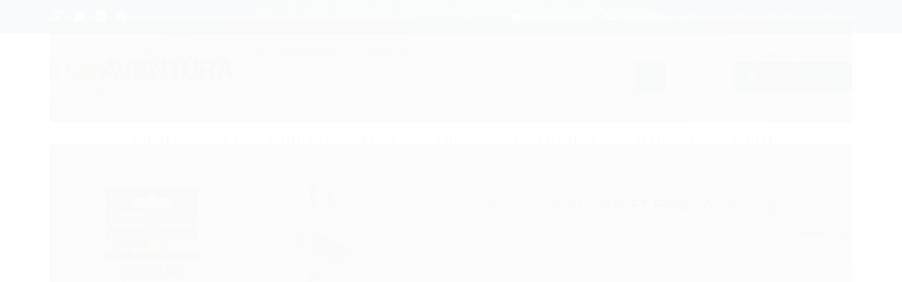

--- FILE ---
content_type: text/html; charset=utf-8
request_url: https://www.topaventura.com.br/anzol-jig-head-offset-ewg-10-7g-c5
body_size: 28308
content:

<!DOCTYPE html>
<html lang="pt-br">
  <head>
    <meta charset="utf-8">
    <meta content='width=device-width, initial-scale=1.0, maximum-scale=2.0' name='viewport' />
    <title>Anzol Jig Head Offset Ewg 1/0 7g C/5 - Top Aventura, esportes de aventura</title>
    <meta http-equiv="X-UA-Compatible" content="IE=edge">
    <meta name="generator" content="Loja Integrada" />

    <link rel="dns-prefetch" href="https://cdn.awsli.com.br/">
    <link rel="preconnect" href="https://cdn.awsli.com.br/">
    <link rel="preconnect" href="https://fonts.googleapis.com">
    <link rel="preconnect" href="https://fonts.gstatic.com" crossorigin>

    
  
      <meta property="og:url" content="https://www.topaventura.com.br/anzol-jig-head-offset-ewg-10-7g-c5" />
      <meta property="og:type" content="website" />
      <meta property="og:site_name" content="Top Aventura" />
      <meta property="og:locale" content="pt_BR" />
    
  <!-- Metadata para o facebook -->
  <meta property="og:type" content="website" />
  <meta property="og:title" content="Anzol Jig Head Offset Ewg 1/0 7g C/5" />
  <meta property="og:image" content="https://cdn.awsli.com.br/800x800/356/356904/produto/280831179/1---copia-0q02tq8bv5.jpg" />
  <meta name="twitter:card" content="product" />
  
  <meta name="twitter:domain" content="www.topaventura.com.br" />
  <meta name="twitter:url" content="https://www.topaventura.com.br/anzol-jig-head-offset-ewg-10-7g-c5?utm_source=twitter&utm_medium=twitter&utm_campaign=twitter" />
  <meta name="twitter:title" content="Anzol Jig Head Offset Ewg 1/0 7g C/5" />
  <meta name="twitter:description" content="Descrição O anzol offset é um modelo indispensável quando se trata de pesca com isca soft. Na verssa jig head permite um trabalho mais específico proporcionado pelo chumbo na ponta, garantindo um bom arremesso juntamente com a possibilidade de trabalhar a isca com variações de profundidade. Além disso esse modelo tem por trás toda a garantia e qualidade da marca Crown que garante um anzol extremanete afiado e resistente e é referência em qualidade dos produtos." />
  <meta name="twitter:image" content="https://cdn.awsli.com.br/300x300/356/356904/produto/280831179/1---copia-0q02tq8bv5.jpg" />
  <meta name="twitter:label1" content="Código" />
  <meta name="twitter:data1" content="4093" />
  <meta name="twitter:label2" content="Disponibilidade" />
  <meta name="twitter:data2" content="Disponível" />


    
  
    <script>
      setTimeout(function() {
        if (typeof removePageLoading === 'function') {
          removePageLoading();
        };
      }, 7000);
    </script>
  



    

  

    <link rel="canonical" href="https://www.topaventura.com.br/anzol-jig-head-offset-ewg-10-7g-c5" />
  



  <meta name="description" content="Descrição O anzol offset é um modelo indispensável quando se trata de pesca com isca soft. Na verssa jig head permite um trabalho mais específico proporcionado pelo chumbo na ponta, garantindo um bom arremesso juntamente com a possibilidade de trabalhar a isca com variações de profundidade. Além disso esse modelo tem por trás toda a garantia e qualidade da marca Crown que garante um anzol extremanete afiado e resistente e é referência em qualidade dos produtos." />
  <meta property="og:description" content="Descrição O anzol offset é um modelo indispensável quando se trata de pesca com isca soft. Na verssa jig head permite um trabalho mais específico proporcionado pelo chumbo na ponta, garantindo um bom arremesso juntamente com a possibilidade de trabalhar a isca com variações de profundidade. Além disso esse modelo tem por trás toda a garantia e qualidade da marca Crown que garante um anzol extremanete afiado e resistente e é referência em qualidade dos produtos." />







  <meta name="robots" content="index, follow" />



    
      
        <link rel="icon" type="image/x-icon" href="https://cdn.awsli.com.br/356/356904/favicon/2db31fe798.ico" />
      
      <link rel="icon" href="https://cdn.awsli.com.br/356/356904/favicon/2db31fe798.ico" sizes="192x192">
    
    
      <meta name="theme-color" content="#0f3e5f">
    

    
      <link rel="stylesheet" href="https://cdn.awsli.com.br/production/static/loja/estrutura/v1/css/all.min.css?v=b29f0c6" type="text/css">
    
    <!--[if lte IE 8]><link rel="stylesheet" href="https://cdn.awsli.com.br/production/static/loja/estrutura/v1/css/ie-fix.min.css" type="text/css"><![endif]-->
    <!--[if lte IE 9]><style type="text/css">.lateral-fulbanner { position: relative; }</style><![endif]-->

    

    
    <link href="https://fonts.googleapis.com/css2?family=Open%20Sans:ital,wght@0,300;0,400;0,600;0,700;0,800;1,300;1,400;1,600;1,700&display=swap" rel="stylesheet">
    
    
      <link href="https://fonts.googleapis.com/css2?family=Raleway:wght@300;400;600;700&display=swap" rel="stylesheet">
    

    
      <link rel="stylesheet" href="https://cdn.awsli.com.br/production/static/loja/estrutura/v1/css/bootstrap-responsive.css?v=b29f0c6" type="text/css">
      <link rel="stylesheet" href="https://cdn.awsli.com.br/production/static/loja/estrutura/v1/css/style-responsive.css?v=b29f0c6">
    

    <link rel="stylesheet" href="/tema.css?v=20250417-095745">

    

    <script type="text/javascript">
      var LOJA_ID = 356904;
      var MEDIA_URL = "https://cdn.awsli.com.br/";
      var API_URL_PUBLIC = 'https://api.awsli.com.br/';
      
        var CARRINHO_PRODS = [];
      
      var ENVIO_ESCOLHIDO = 0;
      var ENVIO_ESCOLHIDO_CODE = 0;
      var CONTRATO_INTERNACIONAL = false;
      var CONTRATO_BRAZIL = !CONTRATO_INTERNACIONAL;
      var IS_STORE_ASYNC = true;
      var IS_CLIENTE_ANONIMO = false;
    </script>

    

    <!-- Editor Visual -->
    

    <script>
      

      const isPreview = JSON.parse(sessionStorage.getItem('preview', true));
      if (isPreview) {
        const url = location.href
        location.search === '' && url + (location.search = '?preview=None')
      }
    </script>

    
      <script src="https://cdn.awsli.com.br/production/static/loja/estrutura/v1/js/all.min.js?v=b29f0c6"></script>
    
    <!-- HTML5 shim and Respond.js IE8 support of HTML5 elements and media queries -->
    <!--[if lt IE 9]>
      <script src="https://oss.maxcdn.com/html5shiv/3.7.2/html5shiv.min.js"></script>
      <script src="https://oss.maxcdn.com/respond/1.4.2/respond.min.js"></script>
    <![endif]-->

    <link rel="stylesheet" href="https://cdn.awsli.com.br/production/static/loja/estrutura/v1/css/slick.min.css" type="text/css">
    <script src="https://cdn.awsli.com.br/production/static/loja/estrutura/v1/js/slick.min.js?v=b29f0c6"></script>
    <link rel="stylesheet" href="https://cdn.awsli.com.br/production/static/css/jquery.fancybox.min.css" type="text/css" />
    <script src="https://cdn.awsli.com.br/production/static/js/jquery/jquery.fancybox.pack.min.js"></script>

    
    

  
  <link rel="stylesheet" href="https://cdn.awsli.com.br/production/static/loja/estrutura/v1/css/imagezoom.min.css" type="text/css">
  <script src="https://cdn.awsli.com.br/production/static/loja/estrutura/v1/js/jquery.imagezoom.min.js"></script>

  <script type="text/javascript">
    var PRODUTO_ID = '280831179';
    var URL_PRODUTO_FRETE_CALCULAR = 'https://www.topaventura.com.br/carrinho/frete';
    var variacoes = undefined;
    var grades = undefined;
    var imagem_grande = "https://cdn.awsli.com.br/2500x2500/356/356904/produto/280831179/1---copia-0q02tq8bv5.jpg";
    var produto_grades_imagens = {};
    var produto_preco_sob_consulta = false;
    var produto_preco = 32.00;
  </script>
  <script type="text/javascript" src="https://cdn.awsli.com.br/production/static/loja/estrutura/v1/js/produto.min.js?v=b29f0c6"></script>
  <script type="text/javascript" src="https://cdn.awsli.com.br/production/static/loja/estrutura/v1/js/eventos-pixel-produto.min.js?v=b29f0c6"></script>


    
      
        <script type="text/javascript">
  $(document).ready(function() {
    $('#comentarios-container').show();
    $('#comentarios-container #facebook_comments').append('<div class="fb-comments" data-href="http://www.topaventura.com.br/anzol-jig-head-offset-ewg-10-7g-c5" data-width="100%" data-numposts="3" data-colorscheme="light"></div>');
  });
</script>
      
        <!-- Facebook Pixel Code -->
<script>
!function(f,b,e,v,n,t,s){if(f.fbq)return;n=f.fbq=function(){n.callMethod?
n.callMethod.apply(n,arguments):n.queue.push(arguments)};if(!f._fbq)f._fbq=n;
n.push=n;n.loaded=!0;n.version='2.0';n.queue=[];t=b.createElement(e);t.async=!0;
t.src=v;s=b.getElementsByTagName(e)[0];s.parentNode.insertBefore(t,s)}(window,
document,'script','https://connect.facebook.net/en_US/fbevents.js');

fbq('init', '171266889952647');
fbq('track', "PageView");


  fbq('track', 'ViewContent', {
    
      content_type: 'product',
    
    content_ids: ['4093'],
    content_name: 'Anzol Jig Head Offset Ewg 1/0 7g C/5',
    value: 32.00,
    currency: 'BRL'
  });



</script>
<noscript><img height="1" width="1" style="display:none"
src="https://www.facebook.com/tr?id=171266889952647&ev=PageView&noscript=1"
/></noscript>
<!-- End Facebook Pixel Code -->
      
        
      
        <script>
  (function(i,s,o,g,r,a,m){i['GoogleAnalyticsObject']=r;i[r]=i[r]||function(){
  (i[r].q=i[r].q||[]).push(arguments)},i[r].l=1*new Date();a=s.createElement(o),
  m=s.getElementsByTagName(o)[0];a.async=1;a.src=g;m.parentNode.insertBefore(a,m)
  })(window,document,'script','//www.google-analytics.com/analytics.js','ga');

  ga('create', 'AW-921020899', document.domain.replace(/^(www|store|loja)\./,''));
  ga('require', 'displayfeatures');
  
  
    ga('set', 'ecomm_prodid', '4093');
    ga('set', 'ecomm_pagetype', 'product');
    
      ga('set', 'ecomm_totalvalue', '32.0');
    
  
  
  
  ga('send', 'pageview');
</script>

      
    

    
<script>
  var url = '/_events/api/setEvent';

  var sendMetrics = function(event, user = {}) {
    var unique_identifier = uuidv4();

    try {
      var data = {
        request: {
          id: unique_identifier,
          environment: 'production'
        },
        store: {
          id: 356904,
          name: 'Top Aventura',
          test_account: false,
          has_meta_app: window.has_meta_app ?? false,
          li_search: true
        },
        device: {
          is_mobile: /Mobi/.test(window.navigator.userAgent),
          user_agent: window.navigator.userAgent,
          ip: '###device_ip###'
        },
        page: {
          host: window.location.hostname,
          path: window.location.pathname,
          search: window.location.search,
          type: 'product',
          title: document.title,
          referrer: document.referrer
        },
        timestamp: '###server_timestamp###',
        user_timestamp: new Date().toISOString(),
        event,
        origin: 'store'
      };

      if (window.performance) {
        var [timing] = window.performance.getEntriesByType('navigation');

        data['time'] = {
          server_response: Math.round(timing.responseStart - timing.requestStart)
        };
      }

      var _user = {},
          user_email_cookie = $.cookie('user_email'),
          user_data_cookie = $.cookie('LI-UserData');

      if (user_email_cookie) {
        var user_email = decodeURIComponent(user_email_cookie);

        _user['email'] = user_email;
      }

      if (user_data_cookie) {
        var user_data = JSON.parse(user_data_cookie);

        _user['logged'] = user_data.logged;
        _user['id'] = user_data.id ?? undefined;
      }

      $.each(user, function(key, value) {
        _user[key] = value;
      });

      if (!$.isEmptyObject(_user)) {
        data['user'] = _user;
      }

      try {
        var session_identifier = $.cookie('li_session_identifier');

        if (!session_identifier) {
          session_identifier = uuidv4();
        };

        var expiration_date = new Date();

        expiration_date.setTime(expiration_date.getTime() + (30 * 60 * 1000)); // 30 minutos

        $.cookie('li_session_identifier', session_identifier, {
          expires: expiration_date,
          path: '/'
        });

        data['session'] = {
          id: session_identifier
        };
      } catch (err) { }

      try {
        var user_session_identifier = $.cookie('li_user_session_identifier');

        if (!user_session_identifier) {
          user_session_identifier = uuidv4();

          $.cookie('li_user_session_identifier', user_session_identifier, {
            path: '/'
          });
        };

        data['user_session'] = {
          id: user_session_identifier
        };
      } catch (err) { }

      var _cookies = {},
          fbc = $.cookie('_fbc'),
          fbp = $.cookie('_fbp');

      if (fbc) {
        _cookies['fbc'] = fbc;
      }

      if (fbp) {
        _cookies['fbp'] = fbp;
      }

      if (!$.isEmptyObject(_cookies)) {
        data['session']['cookies'] = _cookies;
      }

      try {
        var ab_test_cookie = $.cookie('li_ab_test_running');

        if (ab_test_cookie) {
          var ab_test = JSON.parse(atob(ab_test_cookie));

          if (ab_test.length) {
            data['store']['ab_test'] = ab_test;
          }
        }
      } catch (err) { }

      var _utm = {};

      $.each(sessionStorage, function(key, value) {
        if (key.startsWith('utm_')) {
          var name = key.split('_')[1];

          _utm[name] = value;
        }
      });

      if (!$.isEmptyObject(_utm)) {
        data['session']['utm'] = _utm;
      }

      var controller = new AbortController();

      setTimeout(function() {
        controller.abort();
      }, 5000);

      fetch(url, {
        keepalive: true,
        method: 'POST',
        headers: {
          'Content-Type': 'application/json'
        },
        body: JSON.stringify({ data }),
        signal: controller.signal
      });
    } catch (err) { }

    return unique_identifier;
  }
</script>

    
<script>
  (function() {
    var initABTestHandler = function() {
      try {
        if ($.cookie('li_ab_test_running')) {
          return
        };
        var running_tests = [];

        
        
        
        

        var running_tests_to_cookie = JSON.stringify(running_tests);
        running_tests_to_cookie = btoa(running_tests_to_cookie);
        $.cookie('li_ab_test_running', running_tests_to_cookie, {
          path: '/'
        });

        
        if (running_tests.length > 0) {
          setTimeout(function() {
            $.ajax({
              url: "/conta/status"
            });
          }, 500);
        };

      } catch (err) { }
    }
    setTimeout(initABTestHandler, 500);
  }());
</script>

    
<script>
  $(function() {
    // Clicar em um produto
    $('.listagem-item').click(function() {
      var row, column;

      var $list = $(this).closest('[data-produtos-linha]'),
          index = $(this).closest('li').index();

      if($list.find('.listagem-linha').length === 1) {
        var productsPerRow = $list.data('produtos-linha');

        row = Math.floor(index / productsPerRow) + 1;
        column = (index % productsPerRow) + 1;
      } else {
        row = $(this).closest('.listagem-linha').index() + 1;
        column = index + 1;
      }

      var body = {
        item_id: $(this).attr('data-id'),
        item_sku: $(this).find('.produto-sku').text(),
        item_name: $(this).find('.nome-produto').text().trim(),
        item_row: row,
        item_column: column
      };

      var eventID = sendMetrics({
        type: 'event',
        name: 'select_product',
        data: body
      });

      $(document).trigger('li_select_product', [eventID, body]);
    });

    // Clicar no "Fale Conosco"
    $('#modalContato').on('show', function() {
      var value = 'Fale Conosco';

      var eventID = sendMetrics({
        type: 'event',
        name: 'start_contact',
        data: { text: value }
      });

      $(document).trigger('li_start_contact', [eventID, value]);
    });

    // Clicar no WhatsApp
    $('.li-whatsapp a').click(function() {
      var value = 'WhatsApp';

      var eventID = sendMetrics({
        type: 'event',
        name: 'start_contact',
        data: { text: value }
      });

      $(document).trigger('li_start_contact', [eventID, value]);
    });

    
      // Visualizar o produto
      var body = {
        item_id: '280831179',
        item_sku: '4093',
        item_name: 'Anzol Jig Head Offset Ewg 1/0 7g C/5',
        item_category: 'jig head',
        item_type: 'product',
        
          full_price: 32.00,
          promotional_price: null,
          price: 32.00,
        
        quantity: 1
      };

      var params = new URLSearchParams(window.location.search),
          recommendation_shelf = null,
          recommendation = {};

      if (
        params.has('recomendacao_id') &&
        params.has('email_ref') &&
        params.has('produtos_recomendados')
      ) {
        recommendation['email'] = {
          id: params.get('recomendacao_id'),
          email_id: params.get('email_ref'),
          products: $.map(params.get('produtos_recomendados').split(','), function(value) {
            return parseInt(value)
          })
        };
      }

      if (recommendation_shelf) {
        recommendation['shelf'] = recommendation_shelf;
      }

      if (!$.isEmptyObject(recommendation)) {
        body['recommendation'] = recommendation;
      }

      var eventID = sendMetrics({
        type: 'pageview',
        name: 'view_product',
        data: body
      });

      $(document).trigger('li_view_product', [eventID, body]);

      // Calcular frete
      $('#formCalcularCep').submit(function() {
        $(document).ajaxSuccess(function(event, xhr, settings) {
          try {
            var url = new URL(settings.url);

            if(url.pathname !== '/carrinho/frete') return;

            var data = xhr.responseJSON;

            if(data.error) return;

            var params = url.searchParams;

            var body = {
              zipcode: params.get('cep'),
              deliveries: $.map(data, function(delivery) {
                if(delivery.msgErro) return;

                return {
                  id: delivery.id,
                  name: delivery.name,
                  price: delivery.price,
                  delivery_time: delivery.deliveryTime
                };
              })
            };

            var eventID = sendMetrics({
              type: 'event',
              name: 'calculate_shipping',
              data: body
            });

            $(document).trigger('li_calculate_shipping', [eventID, body]);

            $(document).off('ajaxSuccess');
          } catch(error) {}
        });
      });

      // Visualizar compre junto
      $(document).on('buy_together_ready', function() {
        var $buyTogether = $('.compre-junto');

        var observer = new IntersectionObserver(function(entries) {
          entries.forEach(function(entry) {
            if(entry.isIntersecting) {
              var body = {
                title: $buyTogether.find('.compre-junto__titulo').text(),
                id: $buyTogether.data('id'),
                items: $buyTogether.find('.compre-junto__produto').map(function() {
                  var $product = $(this);

                  return {
                    item_id: $product.attr('data-id'),
                    item_sku: $product.attr('data-code'),
                    item_name: $product.find('.compre-junto__nome').text(),
                    full_price: $product.find('.compre-junto__preco--regular').data('price') || null,
                    promotional_price: $product.find('.compre-junto__preco--promocional').data('price') || null
                  };
                }).get()
              };

              var eventID = sendMetrics({
                type: 'event',
                name: 'view_buy_together',
                data: body
              });

              $(document).trigger('li_view_buy_together', [eventID, body]);

              observer.disconnect();
            }
          });
        }, { threshold: 1.0 });

        observer.observe($buyTogether.get(0));

        $('.compre-junto__atributo--grade').click(function(event) {
          if(!event.originalEvent) return;

          var body = {
            grid_name: $(this).closest('.compre-junto__atributos').data('grid'),
            variation_name: $(this).data('variation')
          };

          var eventID = sendMetrics({
            type: 'event',
            name: 'select_buy_together_variation',
            data: body
          });

          $(document).trigger('li_select_buy_together_variation', [eventID, body]);
        });

        $('.compre-junto__atributo--lista').change(function(event) {
          if(!event.originalEvent) return;

          var $selectedOption = $(this).find('option:selected');

          if(!$selectedOption.is('[value]')) return;

          var body = {
            grid_name: $(this).closest('.compre-junto__atributos').data('grid'),
            variation_name: $selectedOption.text()
          };

          var eventID = sendMetrics({
            type: 'event',
            name: 'select_buy_together_variation',
            data: body
          });

          $(document).trigger('li_select_buy_together_variation', [eventID, body]);
        });
      });

      // Selecionar uma variação
      $('.atributo-item').click(function(event) {
        if(!event.originalEvent) return;

        var body = {
          grid_name: $(this).data('grade-nome'),
          variation_name: $(this).data('variacao-nome')
        };

        var eventID = sendMetrics({
          type: 'event',
          name: 'select_variation',
          data: body
        });

        $(document).trigger('li_select_variation', [eventID, body]);
      });
    
  });
</script>


    
	<!-- Código do cabecalho -->
  
      <!-- Global site tag (gtag.js) - Google Analytics -->
<script async src="https://www.googletagmanager.com/gtag/js?id=UA-141400281-1"></script>
<script>
  window.dataLayer = window.dataLayer || [];
  function gtag(){dataLayer.push(arguments);}
  gtag('js', new Date());

  gtag('config', 'UA-141400281-1');
</script>
  


    
      
        <link href="//fonts.googleapis.com/css?family=Roboto:400,300,100,500,700,900" rel="stylesheet" type="text/css">
<link href="//cdn.awsli.com.br/temas/2/5b286cac-4ba2-4ce6-a43c-b06515700296.css?v=ea940e90" rel="stylesheet" type="text/css">
<script src="//cdn.awsli.com.br/temas/2/5b286cac-4ba2-4ce6-a43c-b06515700296.js?v=ea940e90"></script>
      
    

    
      <link rel="stylesheet" href="/avancado.css?v=20250417-095745" type="text/css" />
    

    

    
  <link rel="manifest" href="/manifest.json" />




  </head>
  <body class="pagina-produto produto-280831179   ">
    <div id="fb-root"></div>
    
  
    <div id="full-page-loading">
      <div class="conteiner" style="height: 100%;">
        <div class="loading-placeholder-content">
          <div class="loading-placeholder-effect loading-placeholder-header"></div>
          <div class="loading-placeholder-effect loading-placeholder-body"></div>
        </div>
      </div>
      <script>
        var is_full_page_loading = true;
        function removePageLoading() {
          if (is_full_page_loading) {
            try {
              $('#full-page-loading').remove();
            } catch(e) {}
            try {
              var div_loading = document.getElementById('full-page-loading');
              if (div_loading) {
                div_loading.remove();
              };
            } catch(e) {}
            is_full_page_loading = false;
          };
        };
        $(function() {
          setTimeout(function() {
            removePageLoading();
          }, 1);
        });
      </script>
      <style>
        #full-page-loading { position: fixed; z-index: 9999999; margin: auto; top: 0; left: 0; bottom: 0; right: 0; }
        #full-page-loading:before { content: ''; display: block; position: fixed; top: 0; left: 0; width: 100%; height: 100%; background: rgba(255, 255, 255, .98); background: radial-gradient(rgba(255, 255, 255, .99), rgba(255, 255, 255, .98)); }
        .loading-placeholder-content { height: 100%; display: flex; flex-direction: column; position: relative; z-index: 1; }
        .loading-placeholder-effect { background-color: #F9F9F9; border-radius: 5px; width: 100%; animation: pulse-loading 1.5s cubic-bezier(0.4, 0, 0.6, 1) infinite; }
        .loading-placeholder-content .loading-placeholder-body { flex-grow: 1; margin-bottom: 30px; }
        .loading-placeholder-content .loading-placeholder-header { height: 20%; min-height: 100px; max-height: 200px; margin: 30px 0; }
        @keyframes pulse-loading{50%{opacity:.3}}
      </style>
    </div>
  



    
      
        




<div class="barra-inicial fundo-secundario">
  <div class="conteiner">
    <div class="row-fluid">
      <div class="lista-redes span3 hidden-phone">
        
          <ul>
            
            
              <li>
                <a href="https://plus.google.com/117407584116462611264" target="_blank" rel="publisher" aria-label="Siga nos no Google Plus"><i class="icon-google-plus"></i></a>
              </li>
            
            
            
              <li>
                <a href="https://youtube.com.br/channel/UC6qxKjLYyT3PKjn1xHzX5Vg" target="_blank" aria-label="Siga nos no Youtube"><i class="icon-youtube"></i></a>
              </li>
            
            
              <li>
                <a href="https://instagram.com/topaventura" target="_blank" aria-label="Siga nos no Instagram"><i class="icon-instagram"></i></a>
              </li>
            
            
              <li>
                <a href="https://pinterest.com/topaventura" target="_blank" aria-label="Siga nos no Pinterest"><i class="icon-pinterest"></i></a>
              </li>
            
            
          </ul>
        
      </div>
      <div class="canais-contato span9">
        <ul>
          <li class="hidden-phone">
            <a href="#modalContato" data-toggle="modal" data-target="#modalContato">
              <i class="icon-comment"></i>
              Fale Conosco
            </a>
          </li>
          
            <li>
              <span>
                <i class="icon-phone"></i>Telefone: (51) 3573-9092
              </span>
            </li>
          
          
            <li class="tel-whatsapp">
              <span>
                <i class="fa fa-whatsapp"></i>Whatsapp: (51) 99176-1512
              </span>
            </li>
          
          
        </ul>
      </div>
    </div>
  </div>
</div>

      
    

    <div class="conteiner-principal">
      
        
          
<div id="cabecalho">

  <div class="atalhos-mobile visible-phone fundo-secundario borda-principal">
    <ul>

      <li><a href="https://www.topaventura.com.br/" class="icon-home"> </a></li>
      
      <li class="fundo-principal"><a href="https://www.topaventura.com.br/carrinho/index" class="icon-shopping-cart"> </a></li>
      
      
        <li class="menu-user-logged" style="display: none;"><a href="https://www.topaventura.com.br/conta/logout" class="icon-signout menu-user-logout"> </a></li>
      
      
      <li><a href="https://www.topaventura.com.br/conta/index" class="icon-user"> </a></li>
      
      <li class="vazia"><span>&nbsp;</span></li>

    </ul>
  </div>

  <div class="conteiner">
    <div class="row-fluid">
      <div class="span3">
        <h2 class="logo cor-secundaria">
          <a href="https://www.topaventura.com.br/" title="Top Aventura">
            
            <img src="https://cdn.awsli.com.br/400x300/356/356904/logo/f967aacc40.jpg" alt="Top Aventura" />
            
          </a>
        </h2>


      </div>

      <div class="conteudo-topo span9">
        <div class="superior row-fluid hidden-phone">
          <div class="span8">
            
              
                <div class="btn-group menu-user-logged" style="display: none;">
                  <a href="https://www.topaventura.com.br/conta/index" class="botao secundario pequeno dropdown-toggle" data-toggle="dropdown">
                    Olá, <span class="menu-user-name"></span>
                    <span class="icon-chevron-down"></span>
                  </a>
                  <ul class="dropdown-menu">
                    <li>
                      <a href="https://www.topaventura.com.br/conta/index" title="Minha conta">Minha conta</a>
                    </li>
                    
                      <li>
                        <a href="https://www.topaventura.com.br/conta/pedido/listar" title="Minha conta">Meus pedidos</a>
                      </li>
                    
                    <li>
                      <a href="https://www.topaventura.com.br/conta/favorito/listar" title="Meus favoritos">Meus favoritos</a>
                    </li>
                    <li>
                      <a href="https://www.topaventura.com.br/conta/logout" title="Sair" class="menu-user-logout">Sair</a>
                    </li>
                  </ul>
                </div>
              
              
                <a href="https://www.topaventura.com.br/conta/login" class="bem-vindo cor-secundaria menu-user-welcome">
                  Bem-vindo, <span class="cor-principal">identifique-se</span> para fazer pedidos
                </a>
              
            
          </div>
          <div class="span4">
            <ul class="acoes-conta borda-alpha">
              
                <li>
                  <i class="icon-list fundo-principal"></i>
                  <a href="https://www.topaventura.com.br/conta/pedido/listar" class="cor-secundaria">Meus Pedidos</a>
                </li>
              
              
                <li>
                  <i class="icon-user fundo-principal"></i>
                  <a href="https://www.topaventura.com.br/conta/index" class="cor-secundaria">Minha Conta</a>
                </li>
              
            </ul>
          </div>
        </div>

        <div class="inferior row-fluid ">
          <div class="span8 busca-mobile">
            <a href="javascript:;" class="atalho-menu visible-phone icon-th botao principal"> </a>

            <div class="busca borda-alpha">
              <form id="form-buscar" action="/buscar" method="get">
                <input id="auto-complete" type="text" name="q" placeholder="Digite o que você procura" value="" autocomplete="off" maxlength="255" />
                <button class="botao botao-busca icon-search fundo-secundario" aria-label="Buscar"></button>
              </form>
            </div>

          </div>

          
            <div class="span4 hidden-phone">
              

  <div class="carrinho vazio">
    
      <a href="https://www.topaventura.com.br/carrinho/index">
        <i class="icon-shopping-cart fundo-principal"></i>
        <strong class="qtd-carrinho titulo cor-secundaria" style="display: none;">0</strong>
        <span style="display: none;">
          
            <b class="titulo cor-secundaria"><span>Meu Carrinho</span></b>
          
          <span class="cor-secundaria">Produtos adicionados</span>
        </span>
        
          <span class="titulo cor-secundaria vazio-text">Carrinho vazio</span>
        
      </a>
    
    <div class="carrinho-interno-ajax"></div>
  </div>
  
<div class="minicart-placeholder" style="display: none;">
  <div class="carrinho-interno borda-principal">
    <ul>
      <li class="minicart-item-modelo">
        
          <div class="preco-produto com-promocao destaque-preco ">
            <div>
              <s class="preco-venda">
                R$ --PRODUTO_PRECO_DE--
              </s>
              <strong class="preco-promocional cor-principal">
                R$ --PRODUTO_PRECO_POR--
              </strong>
            </div>
          </div>
        
        <a data-href="--PRODUTO_URL--" class="imagem-produto">
          <img data-src="https://cdn.awsli.com.br/64x64/--PRODUTO_IMAGEM--" alt="--PRODUTO_NOME--" />
        </a>
        <a data-href="--PRODUTO_URL--" class="nome-produto cor-secundaria">
          --PRODUTO_NOME--
        </a>
        <div class="produto-sku hide">--PRODUTO_SKU--</div>
      </li>
    </ul>
    <div class="carrinho-rodape">
      <span class="carrinho-info">
        
          <i>--CARRINHO_QUANTIDADE-- produto no carrinho</i>
        
        
          
            <span class="carrino-total">
              Total: <strong class="titulo cor-principal">R$ --CARRINHO_TOTAL_ITENS--</strong>
            </span>
          
        
      </span>
      <a href="https://www.topaventura.com.br/carrinho/index" class="botao principal">
        
          <i class="icon-shopping-cart"></i>Ir para o carrinho
        
      </a>
    </div>
  </div>
</div>



            </div>
          
        </div>

      </div>
    </div>
    


  
    
      
<div class="menu superior">
  <ul class="nivel-um">
    


    

  


    
      <li class="categoria-id-8571426 com-filho borda-principal">
        <a href="https://www.topaventura.com.br/armas-e-municoes" title="Armas e Munições">
          <strong class="titulo cor-secundaria">Armas e Munições</strong>
          
            <i class="icon-chevron-down fundo-secundario"></i>
          
        </a>
        
          <ul class="nivel-dois borda-alpha">
            

  <li class="categoria-id-1798754 com-filho">
    <a href="https://www.topaventura.com.br/espingardas-e-carabinas" title="Espingardas e Carabinas">
      
        <i class="icon-chevron-right fundo-secundario"></i>
      
      Espingardas e Carabinas
    </a>
    
      <ul class="nivel-tres">
        
          

  <li class="categoria-id-16540951 ">
    <a href="https://www.topaventura.com.br/espingardas-boito" title="ESPINGARDAS BOITO">
      
      ESPINGARDAS BOITO
    </a>
    
  </li>

  <li class="categoria-id-16540960 ">
    <a href="https://www.topaventura.com.br/espingardas/carabinas-cbc" title="ESPINGARDAS/CARABINAS CBC">
      
      ESPINGARDAS/CARABINAS CBC
    </a>
    
  </li>


        
      </ul>
    
  </li>

  <li class="categoria-id-18672364 ">
    <a href="https://www.topaventura.com.br/limpeza-18672364" title="limpeza">
      
      limpeza
    </a>
    
  </li>

  <li class="categoria-id-8633241 com-filho">
    <a href="https://www.topaventura.com.br/municoes" title="Munições">
      
        <i class="icon-chevron-right fundo-secundario"></i>
      
      Munições
    </a>
    
      <ul class="nivel-tres">
        
          

  <li class="categoria-id-18522111 ">
    <a href="https://www.topaventura.com.br/caixa-de-municao-18522111" title="caixa de munição">
      
      caixa de munição
    </a>
    
  </li>

  <li class="categoria-id-7245647 ">
    <a href="https://www.topaventura.com.br/municoes-importadas" title="Munições Importadas">
      
      Munições Importadas
    </a>
    
  </li>

  <li class="categoria-id-8633335 ">
    <a href="https://www.topaventura.com.br/municoes-nacionais" title="Munições Nacionais">
      
      Munições Nacionais
    </a>
    
  </li>


        
      </ul>
    
  </li>

  <li class="categoria-id-1624691 com-filho">
    <a href="https://www.topaventura.com.br/pistolas" title="Pistolas">
      
        <i class="icon-chevron-right fundo-secundario"></i>
      
      Pistolas
    </a>
    
      <ul class="nivel-tres">
        
          

  <li class="categoria-id-3785663 com-filho">
    <a href="https://www.topaventura.com.br/pistolas-9mm" title="Pistolas 9mm">
      
        <i class="icon-chevron-right fundo-secundario"></i>
      
      Pistolas 9mm
    </a>
    
      <ul class="nivel-tres">
        
          

  <li class="categoria-id-10045501 ">
    <a href="https://www.topaventura.com.br/arex-9mm" title="Arex 9mm">
      
      Arex 9mm
    </a>
    
  </li>

  <li class="categoria-id-10045222 ">
    <a href="https://www.topaventura.com.br/glock" title="Glock 9mm">
      
      Glock 9mm
    </a>
    
  </li>

  <li class="categoria-id-10045254 ">
    <a href="https://www.topaventura.com.br/imbel" title="Imbel 9mm">
      
      Imbel 9mm
    </a>
    
  </li>

  <li class="categoria-id-10045224 ">
    <a href="https://www.topaventura.com.br/sig-sauer" title="Sig Sauer 9mm">
      
      Sig Sauer 9mm
    </a>
    
  </li>

  <li class="categoria-id-10045219 ">
    <a href="https://www.topaventura.com.br/taurus" title="Taurus 9mm">
      
      Taurus 9mm
    </a>
    
  </li>


        
      </ul>
    
  </li>

  <li class="categoria-id-8631959 ">
    <a href="https://www.topaventura.com.br/pistolas-cal22" title="Pistolas Cal.22">
      
      Pistolas Cal.22
    </a>
    
  </li>

  <li class="categoria-id-3785654 com-filho">
    <a href="https://www.topaventura.com.br/pistolas-cal-380-" title="Pistolas Cal .380">
      
        <i class="icon-chevron-right fundo-secundario"></i>
      
      Pistolas Cal .380
    </a>
    
      <ul class="nivel-tres">
        
          

  <li class="categoria-id-10045283 ">
    <a href="https://www.topaventura.com.br/imbel-380" title="Imbel .380">
      
      Imbel .380
    </a>
    
  </li>

  <li class="categoria-id-10045255 ">
    <a href="https://www.topaventura.com.br/taurus-380" title="Taurus .380">
      
      Taurus .380
    </a>
    
  </li>


        
      </ul>
    
  </li>

  <li class="categoria-id-3785667 com-filho">
    <a href="https://www.topaventura.com.br/pistolas-cal-40" title="Pistolas Cal .40">
      
        <i class="icon-chevron-right fundo-secundario"></i>
      
      Pistolas Cal .40
    </a>
    
      <ul class="nivel-tres">
        
          

  <li class="categoria-id-10045344 ">
    <a href="https://www.topaventura.com.br/glock-40" title="Glock .40">
      
      Glock .40
    </a>
    
  </li>

  <li class="categoria-id-10045326 ">
    <a href="https://www.topaventura.com.br/imbel-40" title="Imbel .40">
      
      Imbel .40
    </a>
    
  </li>

  <li class="categoria-id-10045312 ">
    <a href="https://www.topaventura.com.br/taurus-40" title="Taurus .40">
      
      Taurus .40
    </a>
    
  </li>


        
      </ul>
    
  </li>

  <li class="categoria-id-3785670 com-filho">
    <a href="https://www.topaventura.com.br/pistolas-cal-45" title="Pistolas Cal .45">
      
        <i class="icon-chevron-right fundo-secundario"></i>
      
      Pistolas Cal .45
    </a>
    
      <ul class="nivel-tres">
        
          

  <li class="categoria-id-10045404 ">
    <a href="https://www.topaventura.com.br/glock-45" title="Glock .45">
      
      Glock .45
    </a>
    
  </li>

  <li class="categoria-id-10045371 ">
    <a href="https://www.topaventura.com.br/imbel-45" title="Imbel .45">
      
      Imbel .45
    </a>
    
  </li>

  <li class="categoria-id-10045345 ">
    <a href="https://www.topaventura.com.br/taurus-45" title="Taurus .45">
      
      Taurus .45
    </a>
    
  </li>


        
      </ul>
    
  </li>


        
      </ul>
    
  </li>

  <li class="categoria-id-1666334 com-filho">
    <a href="https://www.topaventura.com.br/revolveres" title="Revólveres">
      
        <i class="icon-chevron-right fundo-secundario"></i>
      
      Revólveres
    </a>
    
      <ul class="nivel-tres">
        
          

  <li class="categoria-id-8632884 ">
    <a href="https://www.topaventura.com.br/revolveres-cal22" title="Revólveres cal.22">
      
      Revólveres cal.22
    </a>
    
  </li>

  <li class="categoria-id-8632371 ">
    <a href="https://www.topaventura.com.br/revolveres-357" title="Revólveres cal.357">
      
      Revólveres cal.357
    </a>
    
  </li>

  <li class="categoria-id-8632245 ">
    <a href="https://www.topaventura.com.br/revolveres-38" title="Revólveres cal.38">
      
      Revólveres cal.38
    </a>
    
  </li>

  <li class="categoria-id-8632414 ">
    <a href="https://www.topaventura.com.br/revolveres-44-magnun" title="Revólveres cal.44 Magnun">
      
      Revólveres cal.44 Magnun
    </a>
    
  </li>

  <li class="categoria-id-16540824 ">
    <a href="https://www.topaventura.com.br/revolveres-.454-casull" title="Revólveres cal.454 Casull">
      
      Revólveres cal.454 Casull
    </a>
    
  </li>


        
      </ul>
    
  </li>


          </ul>
        
      </li>
    
      <li class="categoria-id-1201425 com-filho borda-principal">
        <a href="https://www.topaventura.com.br/aventura" title="Aventura">
          <strong class="titulo cor-secundaria">Aventura</strong>
          
            <i class="icon-chevron-down fundo-secundario"></i>
          
        </a>
        
          <ul class="nivel-dois borda-alpha">
            

  <li class="categoria-id-1201695 com-filho">
    <a href="https://www.topaventura.com.br/acessorios" title="Acessórios">
      
        <i class="icon-chevron-right fundo-secundario"></i>
      
      Acessórios
    </a>
    
      <ul class="nivel-tres">
        
          

  <li class="categoria-id-17391464 com-filho">
    <a href="https://www.topaventura.com.br/copos-17391464" title="copos">
      
        <i class="icon-chevron-right fundo-secundario"></i>
      
      copos
    </a>
    
      <ul class="nivel-tres">
        
          

  <li class="categoria-id-18797373 ">
    <a href="https://www.topaventura.com.br/copos-termicos-18797373" title="Copos térmicos">
      
      Copos térmicos
    </a>
    
  </li>

  <li class="categoria-id-18798192 ">
    <a href="https://www.topaventura.com.br/jug-termico-18798192" title="jug térmico">
      
      jug térmico
    </a>
    
  </li>


        
      </ul>
    
  </li>

  <li class="categoria-id-18635682 com-filho">
    <a href="https://www.topaventura.com.br/garrafas-18635682" title="garrafas">
      
        <i class="icon-chevron-right fundo-secundario"></i>
      
      garrafas
    </a>
    
      <ul class="nivel-tres">
        
          

  <li class="categoria-id-18806460 ">
    <a href="https://www.topaventura.com.br/garrafas-termicas-18806460" title="garrafas térmicas">
      
      garrafas térmicas
    </a>
    
  </li>


        
      </ul>
    
  </li>

  <li class="categoria-id-18660847 com-filho">
    <a href="https://www.topaventura.com.br/oculos-18660847" title="oculos">
      
        <i class="icon-chevron-right fundo-secundario"></i>
      
      oculos
    </a>
    
      <ul class="nivel-tres">
        
          

  <li class="categoria-id-18851849 ">
    <a href="https://www.topaventura.com.br/oculos-polarizados-18851849" title="óculos polarizados">
      
      óculos polarizados
    </a>
    
  </li>


        
      </ul>
    
  </li>

  <li class="categoria-id-18660844 ">
    <a href="https://www.topaventura.com.br/oculos-18660844" title="óculos">
      
      óculos
    </a>
    
  </li>

  <li class="categoria-id-17494418 ">
    <a href="https://www.topaventura.com.br/pochete-17494418" title="pochete">
      
      pochete
    </a>
    
  </li>

  <li class="categoria-id-19567660 ">
    <a href="https://www.topaventura.com.br/polchetes-19567660" title="Polchetes">
      
      Polchetes
    </a>
    
  </li>


        
      </ul>
    
  </li>

  <li class="categoria-id-20027947 ">
    <a href="https://www.topaventura.com.br/binoculos-20027947" title="Binóculos">
      
      Binóculos
    </a>
    
  </li>

  <li class="categoria-id-1201714 com-filho">
    <a href="https://www.topaventura.com.br/cutelaria" title="Cutelaria">
      
        <i class="icon-chevron-right fundo-secundario"></i>
      
      Cutelaria
    </a>
    
      <ul class="nivel-tres">
        
          

  <li class="categoria-id-1294482 ">
    <a href="https://www.topaventura.com.br/canivetes" title="Canivetes">
      
      Canivetes
    </a>
    
  </li>

  <li class="categoria-id-1294481 ">
    <a href="https://www.topaventura.com.br/facas" title="Facas e Facões">
      
      Facas e Facões
    </a>
    
  </li>

  <li class="categoria-id-1294485 ">
    <a href="https://www.topaventura.com.br/machadinhas" title="Machadinhas">
      
      Machadinhas
    </a>
    
  </li>


        
      </ul>
    
  </li>

  <li class="categoria-id-3062897 com-filho">
    <a href="https://www.topaventura.com.br/equipamentos-para-acampar" title="Equipamentos">
      
        <i class="icon-chevron-right fundo-secundario"></i>
      
      Equipamentos
    </a>
    
      <ul class="nivel-tres">
        
          

  <li class="categoria-id-1201696 com-filho">
    <a href="https://www.topaventura.com.br/barracas-e-gazebos" title="Barracas e Gazebos">
      
        <i class="icon-chevron-right fundo-secundario"></i>
      
      Barracas e Gazebos
    </a>
    
      <ul class="nivel-tres">
        
          

  <li class="categoria-id-3063838 ">
    <a href="https://www.topaventura.com.br/para-1-ou-2-pessoas" title="Para 1 ou 2 Pessoas">
      
      Para 1 ou 2 Pessoas
    </a>
    
  </li>

  <li class="categoria-id-3063839 ">
    <a href="https://www.topaventura.com.br/para-2-ou-3-pessoas" title="Para 2 ou 3 Pessoas">
      
      Para 2 ou 3 Pessoas
    </a>
    
  </li>

  <li class="categoria-id-3063840 ">
    <a href="https://www.topaventura.com.br/para-3-ou-4-pessoas" title="Para 3 ou 4 Pessoas">
      
      Para 3 ou 4 Pessoas
    </a>
    
  </li>

  <li class="categoria-id-3063865 ">
    <a href="https://www.topaventura.com.br/para-4-ou-5-pessoas" title="Para 4 ou 5 Pessoas">
      
      Para 4 ou 5 Pessoas
    </a>
    
  </li>

  <li class="categoria-id-3063849 ">
    <a href="https://www.topaventura.com.br/para-5-ou-6-pessoas" title="Para 5 ou 6 Pessoas">
      
      Para 5 ou 6 Pessoas
    </a>
    
  </li>

  <li class="categoria-id-3063852 ">
    <a href="https://www.topaventura.com.br/para-mais-de-6-pessoas" title="Para mais de 6 Pessoas">
      
      Para mais de 6 Pessoas
    </a>
    
  </li>

  <li class="categoria-id-18756985 ">
    <a href="https://www.topaventura.com.br/varetas-18756985" title="varetas">
      
      varetas
    </a>
    
  </li>


        
      </ul>
    
  </li>

  <li class="categoria-id-1201697 ">
    <a href="https://www.topaventura.com.br/binoculos-e-bussolas" title="Binóculos e Bússolas">
      
      Binóculos e Bússolas
    </a>
    
  </li>

  <li class="categoria-id-1201701 ">
    <a href="https://www.topaventura.com.br/caixas-e-bolsas-termicas" title="Caixas e Bolsas Térmicas">
      
      Caixas e Bolsas Térmicas
    </a>
    
  </li>

  <li class="categoria-id-1201711 com-filho">
    <a href="https://www.topaventura.com.br/camping-moveis-e-utensilios" title="Camping - móveis e utensílios">
      
        <i class="icon-chevron-right fundo-secundario"></i>
      
      Camping - móveis e utensílios
    </a>
    
      <ul class="nivel-tres">
        
          

  <li class="categoria-id-18820697 ">
    <a href="https://www.topaventura.com.br/banquetas-18820697" title="Banquetas">
      
      Banquetas
    </a>
    
  </li>

  <li class="categoria-id-19147239 ">
    <a href="https://www.topaventura.com.br/cadeira-de-praia-19147239" title="Cadeira de praia">
      
      Cadeira de praia
    </a>
    
  </li>

  <li class="categoria-id-19147240 ">
    <a href="https://www.topaventura.com.br/cadeira-de-praia-19147240" title="Cadeira de praia">
      
      Cadeira de praia
    </a>
    
  </li>

  <li class="categoria-id-18947199 ">
    <a href="https://www.topaventura.com.br/cadeiras-18947199" title="cadeiras">
      
      cadeiras
    </a>
    
  </li>

  <li class="categoria-id-18806822 ">
    <a href="https://www.topaventura.com.br/carrinho-multiuso-de-praia-18806822" title="carrinho multiuso de praia">
      
      carrinho multiuso de praia
    </a>
    
  </li>

  <li class="categoria-id-18806514 ">
    <a href="https://www.topaventura.com.br/churrasqueiras-portateis-18806514" title="Churrasqueiras portáteis">
      
      Churrasqueiras portáteis
    </a>
    
  </li>

  <li class="categoria-id-18970480 ">
    <a href="https://www.topaventura.com.br/macarico-18970480" title="maçarico">
      
      maçarico
    </a>
    
  </li>

  <li class="categoria-id-18806617 ">
    <a href="https://www.topaventura.com.br/mesas-18806617" title="mesas">
      
      mesas
    </a>
    
  </li>

  <li class="categoria-id-18947324 ">
    <a href="https://www.topaventura.com.br/mochila-termica-18947324" title="mochila térmica">
      
      mochila térmica
    </a>
    
  </li>

  <li class="categoria-id-18793179 ">
    <a href="https://www.topaventura.com.br/rede-de-descanso-18793179" title="rede de descanso">
      
      rede de descanso
    </a>
    
  </li>

  <li class="categoria-id-18965240 ">
    <a href="https://www.topaventura.com.br/repelente-18965240" title="repelente">
      
      repelente
    </a>
    
  </li>

  <li class="categoria-id-18807393 ">
    <a href="https://www.topaventura.com.br/saco-de-dormir-18807393" title="saco de dormir">
      
      saco de dormir
    </a>
    
  </li>


        
      </ul>
    
  </li>

  <li class="categoria-id-1201720 ">
    <a href="https://www.topaventura.com.br/colchoes-inflaveis-e-sacos-de-dormir" title="Colchões Infláveis e Sacos de Dormir">
      
      Colchões Infláveis e Sacos de Dormir
    </a>
    
  </li>


        
      </ul>
    
  </li>

  <li class="categoria-id-1201716 com-filho">
    <a href="https://www.topaventura.com.br/esportes-aquaticos" title="Esportes Aquáticos">
      
        <i class="icon-chevron-right fundo-secundario"></i>
      
      Esportes Aquáticos
    </a>
    
      <ul class="nivel-tres">
        
          

  <li class="categoria-id-1201700 ">
    <a href="https://www.topaventura.com.br/caiaques" title="Caiaques e Botes">
      
      Caiaques e Botes
    </a>
    
  </li>

  <li class="categoria-id-18826164 ">
    <a href="https://www.topaventura.com.br/colete-salva-vidas-18826164" title="Colete Salva vidas">
      
      Colete Salva vidas
    </a>
    
  </li>

  <li class="categoria-id-1201721 ">
    <a href="https://www.topaventura.com.br/natacao-e-snorkelling" title="Natação e Snorkelling">
      
      Natação e Snorkelling
    </a>
    
  </li>

  <li class="categoria-id-1201722 ">
    <a href="https://www.topaventura.com.br/salva-vidas" title="Salva-vidas">
      
      Salva-vidas
    </a>
    
  </li>


        
      </ul>
    
  </li>

  <li class="categoria-id-1201717 ">
    <a href="https://www.topaventura.com.br/hidratacao-e-nutricao" title="Hidratação e Nutrição">
      
      Hidratação e Nutrição
    </a>
    
  </li>

  <li class="categoria-id-1201718 ">
    <a href="https://www.topaventura.com.br/iluminacao" title="Iluminação">
      
      Iluminação
    </a>
    
  </li>

  <li class="categoria-id-1201691 ">
    <a href="https://www.topaventura.com.br/mochilas" title="Mochilas">
      
      Mochilas
    </a>
    
  </li>

  <li class="categoria-id-2131241 ">
    <a href="https://www.topaventura.com.br/patches" title="Patches">
      
      Patches
    </a>
    
  </li>


          </ul>
        
      </li>
    
      <li class="categoria-id-1201441 com-filho borda-principal">
        <a href="https://www.topaventura.com.br/pesca" title="Pesca">
          <strong class="titulo cor-secundaria">Pesca</strong>
          
            <i class="icon-chevron-down fundo-secundario"></i>
          
        </a>
        
          <ul class="nivel-dois borda-alpha">
            

  <li class="categoria-id-1201741 com-filho">
    <a href="https://www.topaventura.com.br/acessorios-pesca" title="Acessórios Pesca">
      
        <i class="icon-chevron-right fundo-secundario"></i>
      
      Acessórios Pesca
    </a>
    
      <ul class="nivel-tres">
        
          

  <li class="categoria-id-18501256 com-filho">
    <a href="https://www.topaventura.com.br/anzol-18501256" title="anzol">
      
        <i class="icon-chevron-right fundo-secundario"></i>
      
      anzol
    </a>
    
      <ul class="nivel-tres">
        
          

  <li class="categoria-id-18947712 ">
    <a href="https://www.topaventura.com.br/black-nickel-18947712" title="Black Nickel">
      
      Black Nickel
    </a>
    
  </li>

  <li class="categoria-id-19309898 ">
    <a href="https://www.topaventura.com.br/jig-head-19309898" title="jig head">
      
      jig head
    </a>
    
  </li>

  <li class="categoria-id-20027913 ">
    <a href="https://www.topaventura.com.br/off-set-20027913" title="Off set">
      
      Off set
    </a>
    
  </li>

  <li class="categoria-id-20027920 ">
    <a href="https://www.topaventura.com.br/off-set-lastreado-20027920" title="Off set lastreado">
      
      Off set lastreado
    </a>
    
  </li>


        
      </ul>
    
  </li>

  <li class="categoria-id-20027957 ">
    <a href="https://www.topaventura.com.br/boias-20027957" title="Boias">
      
      Boias
    </a>
    
  </li>

  <li class="categoria-id-20027959 ">
    <a href="https://www.topaventura.com.br/boias-luminosas-20027959" title="Boias luminosas">
      
      Boias luminosas
    </a>
    
  </li>

  <li class="categoria-id-20028286 ">
    <a href="https://www.topaventura.com.br/cabo-de-aco-20028286" title="Cabo de aço">
      
      Cabo de aço
    </a>
    
  </li>

  <li class="categoria-id-20028465 ">
    <a href="https://www.topaventura.com.br/capa-de-carretilhas-20028465" title="Capa de carretilhas">
      
      Capa de carretilhas
    </a>
    
  </li>

  <li class="categoria-id-20028506 ">
    <a href="https://www.topaventura.com.br/empates-20028506" title="Empates">
      
      Empates
    </a>
    
  </li>

  <li class="categoria-id-19390428 ">
    <a href="https://www.topaventura.com.br/renovador-de-isca-19390428" title="Renovador de isca">
      
      Renovador de isca
    </a>
    
  </li>

  <li class="categoria-id-18965766 ">
    <a href="https://www.topaventura.com.br/tesoura-de-pesca-18965766" title="tesoura de pesca">
      
      tesoura de pesca
    </a>
    
  </li>


        
      </ul>
    
  </li>

  <li class="categoria-id-3175425 ">
    <a href="https://www.topaventura.com.br/alicates-de-pesca" title="Alicates de Pesca">
      
      Alicates de Pesca
    </a>
    
  </li>

  <li class="categoria-id-3175382 com-filho">
    <a href="https://www.topaventura.com.br/caixas-e-bolsas" title="Caixas e Bolsas">
      
        <i class="icon-chevron-right fundo-secundario"></i>
      
      Caixas e Bolsas
    </a>
    
      <ul class="nivel-tres">
        
          

  <li class="categoria-id-3175406 ">
    <a href="https://www.topaventura.com.br/bolsas-para-pesca" title="Bolsas Para Pesca">
      
      Bolsas Para Pesca
    </a>
    
  </li>

  <li class="categoria-id-3175401 ">
    <a href="https://www.topaventura.com.br/caixas" title="Caixas Para Pesca">
      
      Caixas Para Pesca
    </a>
    
  </li>

  <li class="categoria-id-3175408 ">
    <a href="https://www.topaventura.com.br/estojos" title="Estojos">
      
      Estojos
    </a>
    
  </li>


        
      </ul>
    
  </li>

  <li class="categoria-id-1201746 com-filho">
    <a href="https://www.topaventura.com.br/carretilhas-e-molinetes" title="Carretilhas">
      
        <i class="icon-chevron-right fundo-secundario"></i>
      
      Carretilhas
    </a>
    
      <ul class="nivel-tres">
        
          

  <li class="categoria-id-3175390 ">
    <a href="https://www.topaventura.com.br/perfil-alto" title="Perfil Alto">
      
      Perfil Alto
    </a>
    
  </li>

  <li class="categoria-id-3175395 ">
    <a href="https://www.topaventura.com.br/perfil-baixo" title="Perfil Baixo">
      
      Perfil Baixo
    </a>
    
  </li>


        
      </ul>
    
  </li>

  <li class="categoria-id-2111203 ">
    <a href="https://www.topaventura.com.br/giradores" title="Giradores e Snaps">
      
      Giradores e Snaps
    </a>
    
  </li>

  <li class="categoria-id-2095688 com-filho">
    <a href="https://www.topaventura.com.br/iscas-artificiais" title="Iscas Artificiais ">
      
        <i class="icon-chevron-right fundo-secundario"></i>
      
      Iscas Artificiais 
    </a>
    
      <ul class="nivel-tres">
        
          

  <li class="categoria-id-3175896 ">
    <a href="https://www.topaventura.com.br/frogs" title="Frogs">
      
      Frogs
    </a>
    
  </li>

  <li class="categoria-id-3175899 ">
    <a href="https://www.topaventura.com.br/fundo" title="Fundo">
      
      Fundo
    </a>
    
  </li>

  <li class="categoria-id-3175491 ">
    <a href="https://www.topaventura.com.br/zara-e-stick" title="Iscas de Hélice">
      
      Iscas de Hélice
    </a>
    
  </li>

  <li class="categoria-id-19243811 ">
    <a href="https://www.topaventura.com.br/isca-soft-19243811" title="isca soft">
      
      isca soft
    </a>
    
  </li>

  <li class="categoria-id-3175447 ">
    <a href="https://www.topaventura.com.br/meia-agua" title="Meia-Água">
      
      Meia-Água
    </a>
    
  </li>

  <li class="categoria-id-20032642 ">
    <a href="https://www.topaventura.com.br/subsuperficie-20032642" title="subsuperfície">
      
      subsuperfície
    </a>
    
  </li>

  <li class="categoria-id-3175452 ">
    <a href="https://www.topaventura.com.br/superficie" title="Superfície">
      
      Superfície
    </a>
    
  </li>


        
      </ul>
    
  </li>

  <li class="categoria-id-3145510 com-filho">
    <a href="https://www.topaventura.com.br/linhas" title="Linhas">
      
        <i class="icon-chevron-right fundo-secundario"></i>
      
      Linhas
    </a>
    
      <ul class="nivel-tres">
        
          

  <li class="categoria-id-18946902 ">
    <a href="https://www.topaventura.com.br/linha-multifilamento-8x-18946902" title="linha multifilamento 8x">
      
      linha multifilamento 8x
    </a>
    
  </li>

  <li class="categoria-id-18946889 ">
    <a href="https://www.topaventura.com.br/multifilamento-18946889" title="multifilamento">
      
      multifilamento
    </a>
    
  </li>


        
      </ul>
    
  </li>

  <li class="categoria-id-18793764 ">
    <a href="https://www.topaventura.com.br/massa-de-pesca-18793764" title="massa de pesca">
      
      massa de pesca
    </a>
    
  </li>

  <li class="categoria-id-3175370 ">
    <a href="https://www.topaventura.com.br/molinetes" title="Molinetes">
      
      Molinetes
    </a>
    
  </li>

  <li class="categoria-id-18851979 ">
    <a href="https://www.topaventura.com.br/passagua-18851979" title="passaguá">
      
      passaguá
    </a>
    
  </li>

  <li class="categoria-id-2536330 com-filho">
    <a href="https://www.topaventura.com.br/redes-e-tarrafas" title="Redes e Tarrafas">
      
        <i class="icon-chevron-right fundo-secundario"></i>
      
      Redes e Tarrafas
    </a>
    
      <ul class="nivel-tres">
        
          

  <li class="categoria-id-19147561 ">
    <a href="https://www.topaventura.com.br/rede-feiticeira-19147561" title="rede feiticeira">
      
      rede feiticeira
    </a>
    
  </li>


        
      </ul>
    
  </li>

  <li class="categoria-id-18793538 ">
    <a href="https://www.topaventura.com.br/tenis-de-secagem-rapida-18793538" title="tênis de secagem rapida">
      
      tênis de secagem rapida
    </a>
    
  </li>

  <li class="categoria-id-1201749 ">
    <a href="https://www.topaventura.com.br/varas-de-pesca" title="Varas de Pesca">
      
      Varas de Pesca
    </a>
    
  </li>

  <li class="categoria-id-1991387 ">
    <a href="https://www.topaventura.com.br/vestuario-de-pesca" title="Vestuário de Pesca">
      
      Vestuário de Pesca
    </a>
    
  </li>


          </ul>
        
      </li>
    
      <li class="categoria-id-1201437 com-filho borda-principal">
        <a href="https://www.topaventura.com.br/tatico" title="Tático">
          <strong class="titulo cor-secundaria">Tático</strong>
          
            <i class="icon-chevron-down fundo-secundario"></i>
          
        </a>
        
          <ul class="nivel-dois borda-alpha">
            

  <li class="categoria-id-1201732 com-filho">
    <a href="https://www.topaventura.com.br/acessorios-taticos" title="Acessórios Táticos">
      
        <i class="icon-chevron-right fundo-secundario"></i>
      
      Acessórios Táticos
    </a>
    
      <ul class="nivel-tres">
        
          

  <li class="categoria-id-18667769 ">
    <a href="https://www.topaventura.com.br/abafadores-18667769" title="abafadores">
      
      abafadores
    </a>
    
  </li>

  <li class="categoria-id-1201733 ">
    <a href="https://www.topaventura.com.br/algemas" title="Algemas">
      
      Algemas
    </a>
    
  </li>

  <li class="categoria-id-18969509 ">
    <a href="https://www.topaventura.com.br/bastao-retratil-18969509" title="bastão retrátil">
      
      bastão retrátil
    </a>
    
  </li>

  <li class="categoria-id-18625821 ">
    <a href="https://www.topaventura.com.br/bolsos-modulares-18625821" title="bolsos modulares">
      
      bolsos modulares
    </a>
    
  </li>

  <li class="categoria-id-1201734 ">
    <a href="https://www.topaventura.com.br/coldres" title="Coldres">
      
      Coldres
    </a>
    
  </li>

  <li class="categoria-id-1311613 ">
    <a href="https://www.topaventura.com.br/defesa-pessoal" title="Defesa Pessoal">
      
      Defesa Pessoal
    </a>
    
  </li>

  <li class="categoria-id-1201737 ">
    <a href="https://www.topaventura.com.br/empunhaduras-armas-curtas" title="Empunhaduras Armas Curtas">
      
      Empunhaduras Armas Curtas
    </a>
    
  </li>

  <li class="categoria-id-18635808 com-filho">
    <a href="https://www.topaventura.com.br/lanterna-18635808" title="Lanterna">
      
        <i class="icon-chevron-right fundo-secundario"></i>
      
      Lanterna
    </a>
    
      <ul class="nivel-tres">
        
          

  <li class="categoria-id-18793644 ">
    <a href="https://www.topaventura.com.br/lanterna-de-cabeca-18793644" title="lanterna de cabeça">
      
      lanterna de cabeça
    </a>
    
  </li>


        
      </ul>
    
  </li>


        
      </ul>
    
  </li>

  <li class="categoria-id-1201736 com-filho">
    <a href="https://www.topaventura.com.br/coletes-policiais" title="Coletes Policiais">
      
        <i class="icon-chevron-right fundo-secundario"></i>
      
      Coletes Policiais
    </a>
    
      <ul class="nivel-tres">
        
          

  <li class="categoria-id-1830147 ">
    <a href="https://www.topaventura.com.br/capa-de-colete" title="Capa de colete">
      
      Capa de colete
    </a>
    
  </li>


        
      </ul>
    
  </li>

  <li class="categoria-id-3475830 ">
    <a href="https://www.topaventura.com.br/luvas-taticas" title="Luvas Táticas">
      
      Luvas Táticas
    </a>
    
  </li>

  <li class="categoria-id-1236608 ">
    <a href="https://www.topaventura.com.br/mochilas-taticas" title="Mochilas Táticas">
      
      Mochilas Táticas
    </a>
    
  </li>

  <li class="categoria-id-1328324 ">
    <a href="https://www.topaventura.com.br/roupas-taticas-e-militares" title="Roupas Táticas e Militares">
      
      Roupas Táticas e Militares
    </a>
    
  </li>


          </ul>
        
      </li>
    
      <li class="categoria-id-1201428 com-filho borda-principal">
        <a href="https://www.topaventura.com.br/tiro-esportivo" title="Tiro Esportivo">
          <strong class="titulo cor-secundaria">Tiro Esportivo</strong>
          
            <i class="icon-chevron-down fundo-secundario"></i>
          
        </a>
        
          <ul class="nivel-dois borda-alpha">
            

  <li class="categoria-id-1201723 ">
    <a href="https://www.topaventura.com.br/acessorios-tiro" title="Acessórios Tiro">
      
      Acessórios Tiro
    </a>
    
  </li>

  <li class="categoria-id-1201725 com-filho">
    <a href="https://www.topaventura.com.br/airsoft" title="Armas de Airsoft">
      
        <i class="icon-chevron-right fundo-secundario"></i>
      
      Armas de Airsoft
    </a>
    
      <ul class="nivel-tres">
        
          

  <li class="categoria-id-18521807 ">
    <a href="https://www.topaventura.com.br/esferas-de-aco-18521807" title="esferas de aço">
      
      esferas de aço
    </a>
    
  </li>


        
      </ul>
    
  </li>

  <li class="categoria-id-1201726 ">
    <a href="https://www.topaventura.com.br/armas-de-ar-comprimido" title="Armas de Ar Comprimido">
      
      Armas de Ar Comprimido
    </a>
    
  </li>

  <li class="categoria-id-1266375 ">
    <a href="https://www.topaventura.com.br/armas-de-co" title="Armas de CO²">
      
      Armas de CO²
    </a>
    
  </li>

  <li class="categoria-id-1201730 ">
    <a href="https://www.topaventura.com.br/Capas-e-Maletas-para-armas" title="Capas e Maletas para armas">
      
      Capas e Maletas para armas
    </a>
    
  </li>

  <li class="categoria-id-1201731 ">
    <a href="https://www.topaventura.com.br/municoes-chumbinhos-e-bbs" title="Chumbinhos e BBs">
      
      Chumbinhos e BBs
    </a>
    
  </li>

  <li class="categoria-id-9629175 ">
    <a href="https://www.topaventura.com.br/lunetas" title="Lunetas e Miras Ópticas">
      
      Lunetas e Miras Ópticas
    </a>
    
  </li>


          </ul>
        
      </li>
    
      <li class="categoria-id-1201702 com-filho borda-principal">
        <a href="https://www.topaventura.com.br/vestuario" title="Vestuário">
          <strong class="titulo cor-secundaria">Vestuário</strong>
          
            <i class="icon-chevron-down fundo-secundario"></i>
          
        </a>
        
          <ul class="nivel-dois borda-alpha">
            

  <li class="categoria-id-18666984 ">
    <a href="https://www.topaventura.com.br/acessorios-18666984" title="acessórios">
      
      acessórios
    </a>
    
  </li>

  <li class="categoria-id-17389735 ">
    <a href="https://www.topaventura.com.br/bermuda-17389735" title="bermuda">
      
      bermuda
    </a>
    
  </li>

  <li class="categoria-id-17345812 ">
    <a href="https://www.topaventura.com.br/bolsa-bolsa-de-ombro-17345812" title="Bolsa / bolsa de ombro">
      
      Bolsa / bolsa de ombro
    </a>
    
  </li>

  <li class="categoria-id-1312009 ">
    <a href="https://www.topaventura.com.br/bones-e-chapeus" title="Bonés e Chapéus">
      
      Bonés e Chapéus
    </a>
    
  </li>

  <li class="categoria-id-1201705 com-filho">
    <a href="https://www.topaventura.com.br/calcados" title="Calçados">
      
        <i class="icon-chevron-right fundo-secundario"></i>
      
      Calçados
    </a>
    
      <ul class="nivel-tres">
        
          

  <li class="categoria-id-1201708 ">
    <a href="https://www.topaventura.com.br/feminino" title="Feminino">
      
      Feminino
    </a>
    
  </li>

  <li class="categoria-id-1201707 ">
    <a href="https://www.topaventura.com.br/masculino" title="Masculino">
      
      Masculino
    </a>
    
  </li>

  <li class="categoria-id-19506057 ">
    <a href="https://www.topaventura.com.br/tenis-19506057" title="Tênis">
      
      Tênis
    </a>
    
  </li>


        
      </ul>
    
  </li>

  <li class="categoria-id-17390714 com-filho">
    <a href="https://www.topaventura.com.br/camisetas-17390714" title="camisetas">
      
        <i class="icon-chevron-right fundo-secundario"></i>
      
      camisetas
    </a>
    
      <ul class="nivel-tres">
        
          

  <li class="categoria-id-18527549 ">
    <a href="https://www.topaventura.com.br/camiseta-uv-18527549" title="Camiseta UV">
      
      Camiseta UV
    </a>
    
  </li>


        
      </ul>
    
  </li>

  <li class="categoria-id-17386905 com-filho">
    <a href="https://www.topaventura.com.br/casacos-femininos-17386905" title="Casacos Femininos">
      
        <i class="icon-chevron-right fundo-secundario"></i>
      
      Casacos Femininos
    </a>
    
      <ul class="nivel-tres">
        
          

  <li class="categoria-id-19567063 ">
    <a href="https://www.topaventura.com.br/fleece-feminino-19567063" title="Fleece Feminino">
      
      Fleece Feminino
    </a>
    
  </li>


        
      </ul>
    
  </li>

  <li class="categoria-id-17358271 com-filho">
    <a href="https://www.topaventura.com.br/cinto-17358271" title="cinto">
      
        <i class="icon-chevron-right fundo-secundario"></i>
      
      cinto
    </a>
    
      <ul class="nivel-tres">
        
          

  <li class="categoria-id-17361924 ">
    <a href="https://www.topaventura.com.br/protetor-de-lombar-17361924" title="protetor de lombar">
      
      protetor de lombar
    </a>
    
  </li>


        
      </ul>
    
  </li>

  <li class="categoria-id-17358270 ">
    <a href="https://www.topaventura.com.br/cinto-17358270" title="cinto">
      
      cinto
    </a>
    
  </li>

  <li class="categoria-id-17390786 ">
    <a href="https://www.topaventura.com.br/cropped-17390786" title="cropped">
      
      cropped
    </a>
    
  </li>

  <li class="categoria-id-1312026 ">
    <a href="https://www.topaventura.com.br/gorros-e-mantas" title="Gorros e Mantas">
      
      Gorros e Mantas
    </a>
    
  </li>

  <li class="categoria-id-17389346 ">
    <a href="https://www.topaventura.com.br/jaquetas-17389346" title="jaquetas">
      
      jaquetas
    </a>
    
  </li>

  <li class="categoria-id-1230495 ">
    <a href="https://www.topaventura.com.br/luvas" title="Luvas">
      
      Luvas
    </a>
    
  </li>

  <li class="categoria-id-1312205 ">
    <a href="https://www.topaventura.com.br/meias" title="Meias">
      
      Meias
    </a>
    
  </li>

  <li class="categoria-id-19814942 ">
    <a href="https://www.topaventura.com.br/moletom-19814942" title="moletom">
      
      moletom
    </a>
    
  </li>

  <li class="categoria-id-1201703 ">
    <a href="https://www.topaventura.com.br/roupas-femininas" title="Roupas Femininas">
      
      Roupas Femininas
    </a>
    
  </li>

  <li class="categoria-id-1312231 ">
    <a href="https://www.topaventura.com.br/roupas-infantis" title="Roupas Infantis">
      
      Roupas Infantis
    </a>
    
  </li>

  <li class="categoria-id-1201704 com-filho">
    <a href="https://www.topaventura.com.br/roupas-masculinas" title="Roupas Masculinas">
      
        <i class="icon-chevron-right fundo-secundario"></i>
      
      Roupas Masculinas
    </a>
    
      <ul class="nivel-tres">
        
          

  <li class="categoria-id-14950415 ">
    <a href="https://www.topaventura.com.br/casaco-fleece-masculino-14950415" title="Casaco Fleece Masculino">
      
      Casaco Fleece Masculino
    </a>
    
  </li>


        
      </ul>
    
  </li>


          </ul>
        
      </li>
    
      <li class="categoria-id-2131606  borda-principal">
        <a href="https://www.topaventura.com.br/verao" title="OUTLET">
          <strong class="titulo cor-secundaria">OUTLET</strong>
          
        </a>
        
      </li>
    
  </ul>
</div>

    
  


  </div>
  <span id="delimitadorBarra"></span>
</div>

          

  


        
      

      
  


      <div id="corpo">
        <div class="conteiner">
          

          
  


          
            <div class="secao-principal row-fluid sem-coluna">
              

              
  <div class="span12 produto" itemscope="itemscope" itemtype="http://schema.org/Product">
    <div class="row-fluid">
      <div class="span6">
        
        <div class="conteiner-imagem">
          <div>
            
              <a href="https://cdn.awsli.com.br/2500x2500/356/356904/produto/280831179/1---copia-0q02tq8bv5.jpg" title="Ver imagem grande do produto" id="abreZoom" style="display: none;"><i class="icon-zoom-in"></i></a>
            
            <img  src="https://cdn.awsli.com.br/600x450/356/356904/produto/280831179/1---copia-0q02tq8bv5.jpg" alt="Anzol Jig Head Offset Ewg 1/0 7g C/5" id="imagemProduto" itemprop="image" />
          </div>
        </div>
        <div class="produto-thumbs thumbs-horizontal hide">
          <div id="carouselImagem" class="flexslider ">
            <ul class="miniaturas slides">
              
                <li>
                  <a href="javascript:;" title="Anzol Jig Head Offset Ewg 1/0 7g C/5 - Imagem 1" data-imagem-grande="https://cdn.awsli.com.br/2500x2500/356/356904/produto/280831179/1---copia-0q02tq8bv5.jpg" data-imagem-id="170188733">
                    <span>
                      <img  src="https://cdn.awsli.com.br/64x50/356/356904/produto/280831179/1---copia-0q02tq8bv5.jpg" alt="Anzol Jig Head Offset Ewg 1/0 7g C/5 - Imagem 1" data-largeimg="https://cdn.awsli.com.br/2500x2500/356/356904/produto/280831179/1---copia-0q02tq8bv5.jpg" data-mediumimg="https://cdn.awsli.com.br/600x450/356/356904/produto/280831179/1---copia-0q02tq8bv5.jpg" />
                    </span>
                  </a>
                </li>
              
            </ul>
          </div>
        </div>
        
          
        

        <!--googleoff: all-->

        <div class="produto-compartilhar">
          <div class="lista-redes">
            <div class="addthis_toolbox addthis_default_style addthis_32x32_style">
              <ul>
                <li class="visible-phone">
                  <a href="https://api.whatsapp.com/send?text=Anzol%20Jig%20Head%20Offset%20Ewg%201/0%207g%20C/5%20http%3A%2F%2Fwww.topaventura.com.br/anzol-jig-head-offset-ewg-10-7g-c5" target="_blank"><i class="fa fa-whatsapp"></i></a>
                </li>
                
                <li class="hidden-phone">
                  
                    <a href="https://www.topaventura.com.br/conta/favorito/280831179/adicionar" class="lista-favoritos fundo-principal adicionar-favorito hidden-phone" rel="nofollow">
                      <i class="icon-plus"></i>
                      Lista de Desejos
                    </a>
                  
                </li>
                
                
              </ul>
            </div>
          </div>
        </div>

        <!--googleon: all-->

      </div>
      <div class="span6">
        <div class="principal">
          <div class="info-principal-produto">
            
<div class="breadcrumbs borda-alpha ">
  <ul>
    
      <li>
        <a href="https://www.topaventura.com.br/"><i class="fa fa-folder"></i>Início</a>
      </li>
    

    
    
    
      
        


  
    <li>
      <a href="https://www.topaventura.com.br/pesca">Pesca</a>
    </li>
  
    <li>
      <a href="https://www.topaventura.com.br/acessorios-pesca">Acessórios Pesca</a>
    </li>
  
    <li>
      <a href="https://www.topaventura.com.br/anzol-18501256">anzol</a>
    </li>
  



  <li>
    <a href="https://www.topaventura.com.br/jig-head-19309898">jig head</a>
  </li>


      
      <!-- <li>
        <strong class="cor-secundaria">Anzol Jig Head Offset Ewg 1/0 7g C/5</strong>
      </li> -->
    

    
  </ul>
</div>

            <h1 class="nome-produto titulo cor-secundaria" itemprop="name">Anzol Jig Head Offset Ewg 1/0 7g C/5</h1>
            
            <div class="codigo-produto">
              <span class="cor-secundaria">
                <b>Código: </b> <span itemprop="sku">4093</span>
              </span>
              
                <span class="cor-secundaria pull-right" itemprop="brand" itemscope="itemscope" itemtype="http://schema.org/Brand">
                  <b>Marca: </b>
                  <a href="https://www.topaventura.com.br/marca/crown.html" itemprop="url">Crown</a>
                  <meta itemprop="name" content="Crown" />
                </span>
              
              <div class="hide trustvox-stars">
                <a href="#comentarios" target="_self">
                  <div data-trustvox-product-code-js="280831179" data-trustvox-should-skip-filter="true" data-trustvox-display-rate-schema="false"></div>
                </a>
              </div>
              



            </div>
          </div>

          
            

          

          

          

<div class="acoes-produto disponivel SKU-4093" data-produto-id="280831179" data-variacao-id="">
  




  <div>
    
      <div class="preco-produto destaque-preco ">
        

          
            
          

          
            
              
                
                  <div>
                    
                      
                        
                          
                          <strong class="preco-promocional cor-principal titulo" data-sell-price="32.00">
                        
                      
                    
                      R$ 32,00
                    </strong>
                  </div>
                
              
            
          

          
            

  


          

          
        
      </div>
    
  </div>





  
    
    
      <!-- old microdata schema price (feature toggle disabled) -->
      
        
          
            
              
              
<div itemprop="offers" itemscope="itemscope" itemtype="http://schema.org/Offer">
    
      
      <meta itemprop="price" content="32.00"/>
      
    
    <meta itemprop="priceCurrency" content="BRL" />
    <meta itemprop="availability" content="http://schema.org/InStock"/>
    <meta itemprop="itemCondition" itemtype="http://schema.org/OfferItemCondition" content="http://schema.org/NewCondition" />
    
</div>

            
          
        
      
    
  



  

  
    
      <div class="comprar">
        
          
            
              <label class="qtde-adicionar-carrinho">
                <span class="qtde-carrinho-title">Qtde:</span>
                <input type="number" min="1" value="1" class="qtde-carrinho" name="qtde-carrinho" />
              </label>
            
            <a href="https://www.topaventura.com.br/carrinho/produto/280831179/adicionar" class="botao botao-comprar principal grande botao-comprar-ajax" rel="nofollow" data-loading-text="<i class='icon-refresh icon-animate'></i> Comprar">
              <i class="icon-shopping-cart"></i> Comprar
            </a>
          
        

        
          <span class="cor-secundaria disponibilidade-produto">
            
              Estoque:
              <b class="cor-principal">
                Disponível
              </b>
            
          </span>
        
      </div>
    
  
</div>


	  <span id="DelimiterFloat"></span>

          

          



  <div class="parcelas-produto borda-alpha padrao" data-produto-id="280831179">
    

<ul class="accordion" id="formas-pagamento-lista-280831179">
  
    <li class="accordion-group">
      <div class="accordion-heading">
        
          <span class="accordion-toggle">
            <b class="text-parcelas pull-right cor-principal">R$ 32,00</b>
        
          
            <img  src="https://cdn.awsli.com.br/production/static/img/formas-de-pagamento/pagali-pix-logo.png?v=b29f0c6" alt="Pix" class="img-parcelas-pagali-pix"/>
          
        
          </span>
        
      </div>
      
    </li>
  
    <li class="accordion-group">
      <div class="accordion-heading">
        
          <span class="accordion-toggle">
            <b class="text-parcelas pull-right cor-principal">R$ 32,00</b>
        
          
            <img  src="https://cdn.awsli.com.br/production/static/img/formas-de-pagamento/proxy-entrega-v1-entrega-logo.png?v=b29f0c6" alt="Pagamento na entrega" class="img-parcelas-proxy-entrega-v1-entrega"/>
          
        
          </span>
        
      </div>
      
    </li>
  
</ul>
<div class="cep">
  
</div>

  </div>




          
            
<!--googleoff: all-->
<div class="cep">
  <form id="formCalcularCep">
    <input type="hidden" name="produto_id" value="280831179" />
    <label for="CEP">Calcule o frete</label>
    <div class="form-inline">
      <div class="input-append input-prepend">
        <input name="cep" class="input-small input-cep" type="tel" placeholder="CEP" />
        <button type="submit" class="btn">OK</button>
      </div>
      <a href="https://buscacepinter.correios.com.br/app/endereco/index.php" title="Busca cep nos Correios" target="_blank" class="hide">
        <i class="icon-question-sign"></i>&nbsp; Não sei meu CEP
      </a>
    </div>
  </form>
  <ul class="hide borda-alpha">
  </ul>
  <div class="aviso-disponibilidade hide cor-principal">* Este prazo de entrega está considerando a disponibilidade do produto + prazo de entrega.</div>
</div>
<!--googleon: all-->

          

        </div>
      </div>
    </div>
    <div id="buy-together-position1" class="row-fluid" style="display: none;"></div>
    
      <div class="row-fluid">
        <div class="span12">
          <div id="smarthint-product-position1"></div>
          <div id="blank-product-position1"></div>
          <div class="abas-custom">
            <div class="tab-content">
              <div class="tab-pane active" id="descricao" itemprop="description">
                <h2>Descrição</h2>

<p><br />
<br />
O anzol offset é um modelo indispensável quando se trata de pesca com isca soft.<br />
Na verssa jig head permite um trabalho mais específico proporcionado pelo chumbo na ponta, garantindo um bom arremesso juntamente com a possibilidade de trabalhar a isca com variações de profundidade.<br />
<br />
Além disso esse modelo tem por trás toda a garantia e qualidade da marca Crown que garante um anzol extremanete afiado e resistente e é referência em qualidade dos produtos.</p>

              </div>
            </div>
          </div>
        </div>
      </div>
    
    <div id="buy-together-position2" class="row-fluid" style="display: none;"></div>

    <div class="row-fluid hide" id="comentarios-container">
      <div class="span12">
        <div id="smarthint-product-position2"></div>
        <div id="blank-product-position2"></div>
        <div class="abas-custom">
          <div class="tab-content">
            <div class="tab-pane active" id="comentarios">
              <div id="facebook_comments">
                
              </div>
              <div id="disqus_thread"></div>
              <div id="_trustvox_widget"></div>
            </div>
          </div>
        </div>
      </div>
    </div>

    




    
      <div class="row-fluid">
        <div class="span12">
          <div id="smarthint-product-position3"></div>
          <div id="blank-product-position3"></div>
          <div class="listagem  aproveite-tambem borda-alpha">
              <h4 class="titulo cor-secundaria">Produtos relacionados</h4>
            

<ul>
  
    <li class="listagem-linha"><ul class="row-fluid">
    
      
        
          <li class="span3">
        
      
    
      <div class="listagem-item " itemprop="isRelatedTo" itemscope="itemscope" itemtype="http://schema.org/Product">
        <a href="https://www.topaventura.com.br/anzol-jig-head-offset-ewg-50-20g-c5" class="produto-sobrepor" title="Anzol Jig Head Offset Ewg 5/0 20g C/5" itemprop="url"></a>
        <div class="imagem-produto">
          <img  src="https://cdn.awsli.com.br/300x300/356/356904/produto/280832819/1---copia-g7xpmkc5y6.jpg" alt="Anzol Jig Head Offset Ewg 5/0 20g C/5" itemprop="image" content="https://cdn.awsli.com.br/300x300/356/356904/produto/280832819/1---copia-g7xpmkc5y6.jpg"/>
        </div>
        <div class="info-produto" itemprop="offers" itemscope="itemscope" itemtype="http://schema.org/Offer">
          <a href="https://www.topaventura.com.br/anzol-jig-head-offset-ewg-50-20g-c5" class="nome-produto cor-secundaria" itemprop="name">
            Anzol Jig Head Offset Ewg 5/0 20g C/5
          </a>
          <div class="produto-sku hide">6061</div>
          
            




  <div>
    
      <div class="preco-produto destaque-preco ">
        

          
            
          

          
            
              
                
                  <div>
                    
                      
                        
                          
                          <strong class="preco-promocional cor-principal titulo" data-sell-price="36.00">
                        
                      
                    
                      R$ 36,00
                    </strong>
                  </div>
                
              
            
          

          
            

  


          

          
        
      </div>
    
  </div>






          
          
        </div>

        


  
  
    
    <div class="acoes-produto hidden-phone">
      <a href="https://www.topaventura.com.br/anzol-jig-head-offset-ewg-50-20g-c5" title="Ver detalhes do produto" class="botao botao-comprar principal">
        <i class="icon-search"></i>Ver mais
      </a>
    </div>
    <div class="acoes-produto-responsiva visible-phone">
      <a href="https://www.topaventura.com.br/anzol-jig-head-offset-ewg-50-20g-c5" title="Ver detalhes do produto" class="tag-comprar fundo-principal">
        <span class="titulo">Ver mais</span>
        <i class="icon-search"></i>
      </a>
    </div>
    
  



        <div class="bandeiras-produto">
          
          
          
          
        </div>
      </div>
    </li>
    
      
      
    
  
    
    
      
        
          <li class="span3">
        
      
    
      <div class="listagem-item " itemprop="isRelatedTo" itemscope="itemscope" itemtype="http://schema.org/Product">
        <a href="https://www.topaventura.com.br/anzol-jig-head-offset-ewg-20-12g-c5" class="produto-sobrepor" title="Anzol Jig Head Offset Ewg 2/0 12g C/5" itemprop="url"></a>
        <div class="imagem-produto">
          <img  src="https://cdn.awsli.com.br/300x300/356/356904/produto/280832341/1---copia-zjycglw9mu.jpg" alt="Anzol Jig Head Offset Ewg 2/0 12g C/5" itemprop="image" content="https://cdn.awsli.com.br/300x300/356/356904/produto/280832341/1---copia-zjycglw9mu.jpg"/>
        </div>
        <div class="info-produto" itemprop="offers" itemscope="itemscope" itemtype="http://schema.org/Offer">
          <a href="https://www.topaventura.com.br/anzol-jig-head-offset-ewg-20-12g-c5" class="nome-produto cor-secundaria" itemprop="name">
            Anzol Jig Head Offset Ewg 2/0 12g C/5
          </a>
          <div class="produto-sku hide">4793</div>
          
            




  <div>
    
      <div class="preco-produto destaque-preco ">
        

          
            
          

          
            
              
                
                  <div>
                    
                      
                        
                          
                          <strong class="preco-promocional cor-principal titulo" data-sell-price="39.00">
                        
                      
                    
                      R$ 39,00
                    </strong>
                  </div>
                
              
            
          

          
            

  


          

          
        
      </div>
    
  </div>






          
          
        </div>

        


  
  
    
    <div class="acoes-produto hidden-phone">
      <a href="https://www.topaventura.com.br/anzol-jig-head-offset-ewg-20-12g-c5" title="Ver detalhes do produto" class="botao botao-comprar principal">
        <i class="icon-search"></i>Ver mais
      </a>
    </div>
    <div class="acoes-produto-responsiva visible-phone">
      <a href="https://www.topaventura.com.br/anzol-jig-head-offset-ewg-20-12g-c5" title="Ver detalhes do produto" class="tag-comprar fundo-principal">
        <span class="titulo">Ver mais</span>
        <i class="icon-search"></i>
      </a>
    </div>
    
  



        <div class="bandeiras-produto">
          
          
          
          
        </div>
      </div>
    </li>
    
      
      
    
  
    
    
      
        
          <li class="span3">
        
      
    
      <div class="listagem-item " itemprop="isRelatedTo" itemscope="itemscope" itemtype="http://schema.org/Product">
        <a href="https://www.topaventura.com.br/anzol-jig-head-offset-ewg-20-9g-c5" class="produto-sobrepor" title="Anzol Jig Head Offset Ewg 2/0 9g C/5" itemprop="url"></a>
        <div class="imagem-produto">
          <img  src="https://cdn.awsli.com.br/300x300/356/356904/produto/280831822/1---copia-y0q8a2x3y0.jpg" alt="Anzol Jig Head Offset Ewg 2/0 9g C/5" itemprop="image" content="https://cdn.awsli.com.br/300x300/356/356904/produto/280831822/1---copia-y0q8a2x3y0.jpg"/>
        </div>
        <div class="info-produto" itemprop="offers" itemscope="itemscope" itemtype="http://schema.org/Offer">
          <a href="https://www.topaventura.com.br/anzol-jig-head-offset-ewg-20-9g-c5" class="nome-produto cor-secundaria" itemprop="name">
            Anzol Jig Head Offset Ewg 2/0 9g C/5
          </a>
          <div class="produto-sku hide">4534</div>
          
            




  <div>
    
      <div class="preco-produto destaque-preco ">
        

          
            
          

          
            
              
                
                  <div>
                    
                      
                        
                          
                          <strong class="preco-promocional cor-principal titulo" data-sell-price="36.00">
                        
                      
                    
                      R$ 36,00
                    </strong>
                  </div>
                
              
            
          

          
            

  


          

          
        
      </div>
    
  </div>






          
          
        </div>

        


  
  
    
    <div class="acoes-produto hidden-phone">
      <a href="https://www.topaventura.com.br/anzol-jig-head-offset-ewg-20-9g-c5" title="Ver detalhes do produto" class="botao botao-comprar principal">
        <i class="icon-search"></i>Ver mais
      </a>
    </div>
    <div class="acoes-produto-responsiva visible-phone">
      <a href="https://www.topaventura.com.br/anzol-jig-head-offset-ewg-20-9g-c5" title="Ver detalhes do produto" class="tag-comprar fundo-principal">
        <span class="titulo">Ver mais</span>
        <i class="icon-search"></i>
      </a>
    </div>
    
  



        <div class="bandeiras-produto">
          
          
          
          
        </div>
      </div>
    </li>
    
      
      
    
  
    
    
      
        
          <li class="span3">
        
      
    
      <div class="listagem-item " itemprop="isRelatedTo" itemscope="itemscope" itemtype="http://schema.org/Product">
        <a href="https://www.topaventura.com.br/anzol-crown-offset-ewg" class="produto-sobrepor" title="Anzol Crown Offset EWG" itemprop="url"></a>
        <div class="imagem-produto">
          <img  src="https://cdn.awsli.com.br/300x300/356/356904/produto/217640215/1-z5z8ixu9di.jpg" alt="Anzol Crown Offset EWG" itemprop="image" content="https://cdn.awsli.com.br/300x300/356/356904/produto/217640215/1-z5z8ixu9di.jpg"/>
        </div>
        <div class="info-produto" itemprop="offers" itemscope="itemscope" itemtype="http://schema.org/Offer">
          <a href="https://www.topaventura.com.br/anzol-crown-offset-ewg" class="nome-produto cor-secundaria" itemprop="name">
            Anzol Crown Offset EWG
          </a>
          <div class="produto-sku hide">9405-9406-9407-9408-9409-9410-9411</div>
          
            




  <div>
    
      <div class="preco-produto destaque-preco ">
        

          
            
          

          
            
              
<!--googleoff: all-->
  
    <div>
      <span class="preco-a-partir">
        <span>A partir de</span>
        <strong class="preco-venda cor-principal titulo">R$
          
            14,90
          
        </strong>
      </span>
    </div>
  
<!--googleon: all-->

            
          

          
            

  


          

          
        
      </div>
    
  </div>






          
          
        </div>

        


  
  
    
    <div class="acoes-produto hidden-phone">
      <a href="https://www.topaventura.com.br/anzol-crown-offset-ewg" title="Ver detalhes do produto" class="botao botao-comprar principal">
        <i class="icon-search"></i>Ver mais
      </a>
    </div>
    <div class="acoes-produto-responsiva visible-phone">
      <a href="https://www.topaventura.com.br/anzol-crown-offset-ewg" title="Ver detalhes do produto" class="tag-comprar fundo-principal">
        <span class="titulo">Ver mais</span>
        <i class="icon-search"></i>
      </a>
    </div>
    
  



        <div class="bandeiras-produto">
          
          
          
          
        </div>
      </div>
    </li>
    
      </ul></li>
      
    
  
</ul>


          </div>
        </div>
      </div>
    
    <div id="smarthint-product-position4"></div>
    <div id="blank-product-position4"></div>

    

<div class="acoes-flutuante borda-principal hidden-phone hidden-tablet">
  <a href="javascript:;" class="close_float"><i class="icon-remove"></i></a>

  

  

<div class="acoes-produto disponivel SKU-4093" data-produto-id="280831179" data-variacao-id="">
  




  <div>
    
      <div class="preco-produto destaque-preco ">
        

          
            
          

          
            
              
                
                  <div>
                    
                      
                        
                          
                          <strong class="preco-promocional cor-principal titulo" data-sell-price="32.00">
                        
                      
                    
                      R$ 32,00
                    </strong>
                  </div>
                
              
            
          

          
            

  


          

          
        
      </div>
    
  </div>







  

  
    
      <div class="comprar">
        
          
            
            <a href="https://www.topaventura.com.br/carrinho/produto/280831179/adicionar" class="botao botao-comprar principal grande botao-comprar-ajax" rel="nofollow" data-loading-text="<i class='icon-refresh icon-animate'></i> Comprar">
              <i class="icon-shopping-cart"></i> Comprar
            </a>
          
        

        
          <span class="cor-secundaria disponibilidade-produto">
            
              Estoque:
              <b class="cor-principal">
                Disponível
              </b>
            
          </span>
        
      </div>
    
  
</div>

</div>

  </div>

  

  
    
<template class="compre-junto__item compre-junto__item--principal">
  <div class="compre-junto__produto compre-junto__produto--principal">
    <input type="hidden" class="compre-junto__sku">
    <div class="compre-junto__etiqueta">Está vendo</div>
    <div class="compre-junto__coluna compre-junto__coluna--imagem">
      <div class="compre-junto__imagem"><img  src="https://cdn.awsli.com.br/production/static/img/produto-sem-imagem.gif" alt="Produto sem imagem"></div>
    </div>
    <div class="compre-junto__coluna compre-junto__coluna--dados">
      <div class="compre-junto__coluna compre-junto__coluna--informacoes">
        <div class="compre-junto__nome"><a></a></div>
        <div class="compre-junto__preco">
          <div class="compre-junto__preco--promocional"></div>
          <div class="compre-junto__preco--regular"></div>
        </div>
      </div>
      <div class="compre-junto__coluna compre-junto__coluna--variacoes">
        <div class="compre-junto__variacoes"></div>
        <div class="compre-junto__erro compre-junto__erro--variacoes"></div>
      </div>
    </div>
  </div>
</template>
<template class="compre-junto__item compre-junto__item--grade">
  <div class="compre-junto__produto compre-junto__produto--grade compre-junto__produto--selecionado">
    <input type="hidden" class="compre-junto__sku">
    <div class="compre-junto__selecionar"><input type="checkbox" checked></div>
    <div class="compre-junto__imagem"><img  src="https://cdn.awsli.com.br/production/static/img/produto-sem-imagem.gif" alt="Produto sem imagem"></div>
    <div class="compre-junto__nome"><a></a></div>
    <div class="compre-junto__preco">
      <div class="compre-junto__preco--promocional"></div>
      <div class="compre-junto__preco--regular"></div>
    </div>
    <div class="compre-junto__variacoes"></div>
    <div class="compre-junto__erro compre-junto__erro--variacoes"></div>
  </div>
</template>
<template class="compre-junto__item compre-junto__item--lista">
  <div class="compre-junto__produto compre-junto__produto--lista compre-junto__produto--selecionado">
    <input type="hidden" class="compre-junto__sku">
    <div class="compre-junto__coluna compre-junto__coluna--selecionar">
      <div class="compre-junto__selecionar"><input type="checkbox" checked></div>
    </div>
    <div class="compre-junto__coluna compre-junto__coluna--imagem">
      <div class="compre-junto__imagem"><img  src="https://cdn.awsli.com.br/production/static/img/produto-sem-imagem.gif" alt="Produto sem imagem"></div>
    </div>
    <div class="compre-junto__coluna compre-junto__coluna--dados">
      <div class="compre-junto__coluna compre-junto__coluna--informacoes">
        <div class="compre-junto__nome"><a></a></div>
        <div class="compre-junto__preco">
          <div class="compre-junto__preco--promocional"></div>
          <div class="compre-junto__preco--regular"></div>
        </div>
      </div>
      <div class="compre-junto__coluna compre-junto__coluna--variacoes">
        <div class="compre-junto__variacoes"></div>
        <div class="compre-junto__erro compre-junto__erro--variacoes"></div>
      </div>
    </div>
  </div>
</template>
<script>
  function initBuyTogether() {
    const buy_together_url = 'https://www.topaventura.com.br/compre_junto/',
          image_url = 'https://cdn.awsli.com.br/150x150/None',
          cart_url = 'https://www.topaventura.com.br/carrinho/produto/adicionar',
          variations = {};

    function formatPrice(price) {
      return new Intl.NumberFormat('pt-BR', {
        style: 'currency',
        currency: 'BRL'
      }).format(price);
    }

    function slugify(text) {
      return text.toLowerCase().replace(/ /g, '-').replace(/[^\w-]+/g, '');
    }

    function getHTMLProduct(format, product) {
      const $product = $($('.compre-junto__item--' + format).html()),
            skus = [];

      $product.attr({
        'data-id': product.id,
        'data-code': product.code
      });

      if(product.image)
        $product.find('.compre-junto__imagem img').attr({
          src: image_url.replace('/None', product.image.url),
          alt: product.name
        });

      $product.find('.compre-junto__nome a').attr('href', product.url).text(product.name);

      const grids = {};

      product.skus.forEach(function(sku) {
        if(sku.is_available) {
          const data = {
            sku: sku.id,
            promotional_price: sku.price.promotional,
            regular_price: sku.price.full,
            buy_together_price: sku.price.buy_together_price,
            attributes: []
          };

          sku.variations.forEach(function(variation) {
            if(data.attributes.indexOf(variation.value.id) === -1)
              data.attributes.push(variation.value.id);

            if(grids.hasOwnProperty(variation.grid.id)) {
              if(grids[variation.grid.id].values.findIndex(function(value) {
                return value.id === variation.value.id;
              }) === -1) {
                grids[variation.grid.id].values.push({
                  id: variation.value.id,
                  value: variation.value.value,
                  codes: variation.value.codes,
                  position: variation.value.position
                });
              }
            } else {
              grids[variation.grid.id] = {
                value_for_display: variation.grid.value_for_display,
                values: [{
                  id: variation.value.id,
                  value: variation.value.value,
                  codes: variation.value.codes,
                  position: variation.value.position
                }]
              };
            }
          });

          skus.push(data);
        }
      });

      Object.keys(grids).forEach(function(key) {
        grids[key].values.sort(function(a, b) {
          if(a.position === b.position)
            return a.value.localeCompare(b.value);

          return a.position - b.position;
        });
      });

      Object.keys(grids).forEach(function(key) {
        const grid = grids[key];

        grid.values.forEach(function(value) {
          let selector = 'compre-junto__atributos--' + slugify(grid.value_for_display);

          if(['8945', '8948'].indexOf(key) > -1) {
            let element = function() {
              if(value.codes.secondary) {
                selector += 'es';

                return '<div class="compre-junto__atributo compre-junto__atributo--grade" data-variation="' + value.value + '" data-value="' + value.id + '"><span style="border-color: ' + value.codes.secondary + ' ' + value.codes.primary + ';"></span></div>';
              }

              return '<div class="compre-junto__atributo compre-junto__atributo--grade" data-variation="' + value.value + '" data-value="' + value.id + '"><span style="background-color: ' + value.codes.primary + ';"></span></div>';
            }();

            const $container = $product.find('.' + selector);

            if($container.length)
              $container.append(element);
            else
              $product.find('.compre-junto__variacoes').append('<div class="compre-junto__atributos ' + selector + '" data-grid="' + grid.value_for_display + '">' + element + '</div>');
          } else {
            let element = '<option value="' + value.id + '">' + value.value + '</option>';

            const $container = $product.find('.' + selector);

            if($container.length)
              $container.find('select').append(element);
            else
              $product.find('.compre-junto__variacoes').append('<div class="compre-junto__atributos ' + selector + '" data-grid="' + grid.value_for_display + '"><select class="compre-junto__atributo compre-junto__atributo--lista"><option>' + grid.value_for_display + '</option>' + element + '</select></div>');
          }
        });
      });

      if(product.type === 'individual') {

          $product.find('.compre-junto__sku').val(product.skus[0].id);


          $product.find('.compre-junto__preco--regular').text(formatPrice(product.skus[0].price.full)).attr('data-price', product.skus[0].price.full);

          $product.find('.compre-junto__preco--regular').attr('data-full-price', product.skus[0].price.full);

          if(product.skus[0].price.promotional > 0 && product.skus[0].price.promotional !== product.skus[0].price.full ){
              $product.find('.compre-junto__preco--promocional').text(formatPrice(product.skus[0].price.promotional)).attr('data-price', product.skus[0].price.promotional);
              $product.find('.compre-junto__preco--promocional').attr('data-promotional-price', product.skus[0].price.promotional);
          }
          if(product.skus[0].price.buy_together_price > 0 && product.skus[0].price.buy_together_price !== product.skus[0].price.full){
            $product.find('.compre-junto__preco--promocional').text(formatPrice(product.skus[0].price.buy_together_price)).attr('data-buy-together-price', product.skus[0].price.buy_together_price);
            $product.find('.compre-junto__preco--promocional').attr('data-price', product.skus[0].price.buy_together_price);
          }
        } else {
         variations[product.id] = skus;
        }

      return $product.prop('outerHTML');
    }

    function setVariation(type, $attribute) {
      const $product = $attribute.closest('.compre-junto__produto'),
            $parent = $attribute.closest('.compre-junto__atributos'),
            product_id = $product.attr('data-id'),
            $error = $product.find('.compre-junto__erro--variacoes'),
            $buy_button = $('.compre-junto__comprar'),
            parent_selector = $parent.get(0).classList[1];

      $error.text('');
      $buy_button.removeClass('compre-junto__comprar--desabilitado');

      let value;

      if(type === 'grid') {
        value = $attribute.attr('data-value');

        $parent.find('.compre-junto__atributo--selecionado').removeClass('compre-junto__atributo--selecionado');
        $attribute.addClass('compre-junto__atributo--selecionado');
      } else {
        value = $attribute.val();
      }

      $parent.attr('data-value', value);

      if(variations.hasOwnProperty(product_id) && $product.find('.compre-junto__atributos:not([data-value])').length === 0) {
        const selected_attributes = JSON.stringify($product.find('.compre-junto__atributos').map(function() {
          return $(this).attr('data-value');
        }).get().sort());

        const variation_found = {};

        $.each(variations[product_id], function(index, variation) {
          const attributes = JSON.stringify(variation.attributes.sort());

          if(selected_attributes === attributes) {
            variation_found.sku = variation.sku;
            variation_found.promotional_price = variation.promotional_price;
            variation_found.regular_price = variation.regular_price;
            variation_found.buy_together_price = variation.buy_together_price;

            return false;
          }
        });

        const sku = $product.find('.compre-junto__sku');
        const regular_price = $product.find('.compre-junto__preco--regular');
        const promotional_price = $product.find('.compre-junto__preco--promocional');

        if($.isEmptyObject(variation_found)) {
          sku.val('');
          regular_price.text('').attr('data-price', '');
          promotional_price.text('').attr('data-price', '');

          $error.text('Variação indisponível');
          $buy_button.addClass('compre-junto__comprar--desabilitado');
          return;
        }

        sku.val(variation_found.sku);

        regular_price.text(formatPrice(variation_found.regular_price))
          .attr('data-price', variation_found.regular_price)
          .attr('data-full-price', variation_found.regular_price);

        promotional_price
          .attr('data-promotional-price', variation_found.promotional_price || '')
          .attr('data-buy-together-price', variation_found.buy_together_price || '')

        if (variation_found.buy_together_price > 0 && variation_found.buy_together_price !== variation_found.regular_price) {
            promotional_price.text(formatPrice(variation_found.buy_together_price))
              .attr('data-price', variation_found.buy_together_price);
            return;
        }

        if (variation_found.promotional_price > 0 && variation_found.promotional_price !== variation_found.regular_price) {
            promotional_price.text(formatPrice(variation_found.promotional_price))
              .attr('data-price', variation_found.promotional_price);
            return;
        }


        promotional_price.text('').attr('data-price', '');
      }
    }

    function updateTotalPrice() {
      let regular_price = 0,
          promotional_price = 0;
          discount_value = Number($('.compre-junto__conteudo').attr('data-discount-value'));
          discount_label = $('.compre-junto__desconto');


      $('.compre-junto__produto--principal, .compre-junto__produto--selecionado').each(function() {
        const price = $(this).find('.compre-junto__preco--regular').attr('data-price');

        if(!price) {
          regular_price = 0;

          return false;
        }

        const _regular_price = parseFloat(price),
              _promotional_price = $(this).find('.compre-junto__preco--promocional').attr('data-price');

        regular_price += _regular_price;
        promotional_price += _promotional_price ? parseFloat(_promotional_price) : _regular_price;
      });




      if(regular_price) {
        $('.compre-junto__preco-total--regular').text(formatPrice(regular_price));
        $('.compre-junto__preco-total--promocional').text(promotional_price < regular_price ? formatPrice(promotional_price) : '');
      } else {
        $('.compre-junto__preco-total--regular').text('');
        $('.compre-junto__preco-total--promocional').text('');
      }

      const totalWithPercentage = regular_price - ((discount_value / 100) * regular_price);
      if (promotional_price < totalWithPercentage) {
        discount_label.hide();
      }
    }

    function updatePriceAttributes() {
      var selected_products = $('.compre-junto__produto--selecionado').length;
      var total_products = $('.compre-junto__conteudo').attr('data-total');
      var buy_together_discount = $('.compre-junto__conteudo').attr('data-discount-value');
      var discount_label = $('.compre-junto__desconto');
      var all_products_selected = selected_products === total_products - 1;

      if (all_products_selected) {
        if (buy_together_discount !== 'null'){
          $(discount_label).css( 'display', 'block' );
        }

        $('.compre-junto__conteudo').find('.compre-junto__produto').each(function() {
          var productElement = $(this);
          var buy_together = Number(productElement.find('.compre-junto__preco--promocional').attr('data-buy-together-price')|| undefined);
          var full_price = Number(productElement.find('.compre-junto__preco--regular').attr('data-price')|| undefined);


         if(!isNaN(buy_together) && buy_together !== full_price){
            productElement.find('.compre-junto__preco--promocional').text(formatPrice(buy_together)).attr('data-price', buy_together)
          }
        });
        return;
      }


      $(discount_label).css( 'display', 'none' );
      $('.compre-junto__conteudo').find('.compre-junto__produto').each(function() {
        var productElement = $(this);
        var promotional = Number(productElement.find('.compre-junto__preco--promocional').attr('data-promotional-price')|| undefined);


        if(!isNaN(promotional)){
          productElement.find('.compre-junto__preco--promocional').text(formatPrice(promotional)).attr('data-price', promotional);
        }
        if(isNaN(promotional)){
          productElement.find('.compre-junto__preco--promocional').text('').attr('data-price', '')
        }



      })
    }

    function addToCart(buyTogether) {
      const url = new URL(cart_url);

      $('.compre-junto__produto--principal, .compre-junto__produto--selecionado').each(function() {
        const sku = $(this).find('.compre-junto__sku').val();


        if(!sku) return;

        url.searchParams.set(sku, 1);
      });

      if(!url.searchParams.size) return;

      if(window.eventTracking && typeof window.eventTracking.handleBuyTogetherAddToCart === 'function') {
        window.eventTracking.handleBuyTogetherAddToCart();
      }

      $.cookie('buytogether', buyTogether.id);
      $.cookie('buytogetherProducts', Array.from(url.searchParams.keys()));

      const fromSmartSuggestions = buyTogether.id === '1';
      url.searchParams.set('origin', 'buy-together' + (fromSmartSuggestions ? '-smart' : ''));

      window.location.href = url;
    }


    function setFirstVariation() {
      $('.compre-junto__produto').each(function() {
        const $variations = $(this).find('.compre-junto__variacoes');

        if(!$variations.is(':empty')) {
          const $attribute = $variations.find('.compre-junto__atributo').first();

          if($variations.find('.compre-junto__atributos').length === 1) {
            if($attribute.hasClass('compre-junto__atributo--grade'))
              $attribute.click();
            else
              $attribute.val($attribute.find('option').eq(1).val()).change();
          } else {
            const productVariations = variations[$(this).attr('data-id')];

            const attributeValue = $attribute.hasClass('compre-junto__atributo--grade')
              ? $attribute.attr('data-value')
              : $attribute.find('option').eq(1).val();

            const indexVariation = productVariations.findIndex(function(variation) {
              return variation.attributes.indexOf(attributeValue) > -1;
            });

            const attributes = productVariations[indexVariation].attributes;

            $.each(attributes, function(index, value) {
              const $attribute_grid = $variations.find('.compre-junto__atributo--grade').filter(function() {
                return $(this).attr('data-value') === value;
              });

              if($attribute_grid.length) {
                $attribute_grid.click();
              } else {
                const $attribute_list = $variations.find('.compre-junto__atributo--lista option').filter(function() {
                  return this.value === value;
                });

                $attribute_list.parent().val(value).change();
              }
            });
          }
        }
      });
    }

    $.get(buy_together_url + PRODUTO_ID, function(response) {
      if(response && response.data) {
        const buyTogether = response.data,
              format = buyTogether.structure === 'list' ? 'lista' : 'grade',
              total_products = buyTogether.products.length,
              total_columns = $('.produto.span9').length ? 9 : 12;
              discount_type = buyTogether.discountType
              discount_value = buyTogether.discountValue
              products_total_selected = buyTogether.products.length - 1


        let html = ' \
          <div class="compre-junto" data-id="' + buyTogether.id + '"> \
            <div class="compre-junto__titulo">' + buyTogether.title + '</div> \
            <div class="compre-junto__conteudo compre-junto__conteudo--' + format + '" data-total="' + total_products + '" data-columns="' + total_columns + '" data-discount-type="' + discount_type + '" data-discount-value="' + discount_value + '" data-selectable-products="' + products_total_selected + '" > \
        ';

        html += getHTMLProduct('principal', buyTogether.products[0].product);

        html += '<div class="compre-junto__produtos">';

        for(let index = 1; index < total_products; index++)
          html += getHTMLProduct(format, buyTogether.products[index].product);

        html += `</div> \
            <div class="compre-junto__resumo"> \
              <div class="compre-junto__desconto" style="${discount_value > 0 ? 'display: block;' : 'display: none;' }">Desconto de ${discount_type === 'percentage' ? discount_value + '%' : 'R$' + discount_value}</div> \
              <div class="compre-junto__titulo-total">Compre os ${total_products} itens</div> \
              <div class="compre-junto__preco-total"> \
                <div class="compre-junto__preco-total--promocional"></div> \
                <div class="compre-junto__preco-total--regular"></div> \
              </div> \
              <div class="compre-junto__comprar"><button type="button">${buyTogether.buttonBuyText}</button></div> \
            </div> \
          </div> \
        `;

        if(buyTogether.positionInProduct === 'afterProduct')
          $('#buy-together-position2').html(html).show();
        else
          $('#buy-together-position1').html(html).show();

        if(format === 'grade') {
          $('.compre-junto__produtos').slick({
            infinite: false,
            slidesToShow: 2.5,
            responsive: [
              {
                breakpoint: 1024,
                settings: {
                  slidesToShow: 1
                }
              }
            ]
          });
        }

        updateTotalPrice();



        $('.compre-junto__atributo--grade').click(function() {
          setVariation('grid', $(this));
          updatePriceAttributes();
          updateTotalPrice();
        });

        $('.compre-junto__atributo--lista').change(function() {
          setVariation('list', $(this));
          updatePriceAttributes();
          updateTotalPrice();
        });

        setFirstVariation();

        $('.compre-junto__selecionar input').change(function() {
          $(this).closest('.compre-junto__produto').toggleClass('compre-junto__produto--selecionado');

          updatePriceAttributes();

          const total = $('.compre-junto__produto--selecionado').length + 1;
          const total_title = total === 1
                ? ['somente', 'item']
                : ['os', 'itens'];

          $('.compre-junto__titulo-total').text('Compre ' + total_title[0] + ' ' + total + ' ' + total_title[1]);

          updateTotalPrice();
        });

        $('.compre-junto__comprar button').click(function() {
          addToCart(buyTogether);
        });

        $(document).trigger('buy_together_ready');
      }
    });
  }

  $(function() {
    initBuyTogether();
  });
</script>

  



              
            </div>
          
          <div class="secao-secundaria">
            
  <div id="smarthint-product-position5"></div>
  <div id="blank-product-position5"></div>

          </div>
        </div>
      </div>

      
        
          


<div id="barraNewsletter" class="hidden-phone posicao-rodape">
  <div class="conteiner">
    <div class="row-fluid">
      
<div class="span">
  <div class="componente newsletter borda-principal">
    <div class="interno">
      <span class="titulo cor-secundaria">
        <i class="icon-envelope-alt"></i>Newsletter
      </span>
      <div class="interno-conteudo">
        <p class="texto-newsletter newsletter-cadastro">Receba nossas ofertas por e-mail</p>
        <div class="newsletter-cadastro input-conteiner">
          <input type="text" name="email" placeholder="Digite seu email" />
          <button class="botao botao-input fundo-principal icon-chevron-right newsletter-assinar" data-action="https://www.topaventura.com.br/newsletter/assinar/" aria-label="Assinar"></button>
        </div>
        <div class="newsletter-confirmacao hide">
          <i class="icon-ok icon-3x"></i>
          <span>Obrigado por se inscrever! Aguarde novidades da nossa loja em breve.</span>
        </div>
      </div>
    </div>
  </div>
</div>

    </div>
  </div>
</div>


<div id="rodape">
  <div class="institucional fundo-secundario">
    <div class="conteiner">
      <div class="row-fluid">
        <div class="span9">
          <div class="row-fluid">
            
              
                
                  
                    
<div class="span4 links-rodape links-rodape-categorias">
  <span class="titulo">Categorias</span>
  <ul class=" total-itens_7">
    
      
        <li>
          <a href="https://www.topaventura.com.br/armas-e-municoes">
            Armas e Munições
          </a>
        </li>
      
    
      
        <li>
          <a href="https://www.topaventura.com.br/aventura">
            Aventura
          </a>
        </li>
      
    
      
        <li>
          <a href="https://www.topaventura.com.br/pesca">
            Pesca
          </a>
        </li>
      
    
      
        <li>
          <a href="https://www.topaventura.com.br/tatico">
            Tático
          </a>
        </li>
      
    
      
        <li>
          <a href="https://www.topaventura.com.br/tiro-esportivo">
            Tiro Esportivo
          </a>
        </li>
      
    
      
        <li>
          <a href="https://www.topaventura.com.br/vestuario">
            Vestuário
          </a>
        </li>
      
    
      
        <li>
          <a href="https://www.topaventura.com.br/verao">
            OUTLET
          </a>
        </li>
      
    
  </ul>
</div>

                  
                
                  
                    

  <div class="span4 links-rodape links-rodape-paginas">
    <span class="titulo">Conteúdo</span>
    <ul>
      <li><a href="#modalContato" data-toggle="modal" data-target="#modalContato">Fale Conosco</a></li>
      
        <li><a href="https://www.topaventura.com.br/pagina/quem-somos.html">Quem Somos</a></li>
      
        <li><a href="https://www.topaventura.com.br/pagina/seguranca-e-privacidade.html">Segurança e Privacidade</a></li>
      
        <li><a href="https://www.topaventura.com.br/pagina/politica-de-entrega.html">Política de Entrega</a></li>
      
        <li><a href="https://www.topaventura.com.br/pagina/trocas-e-devolucoes.html">Trocas e Devoluções</a></li>
      
        <li><a href="https://www.topaventura.com.br/pagina/contato.html">Contato</a></li>
      
        <li><a href="https://www.topaventura.com.br/pagina/top-armas.html">Top Armas</a></li>
      
    </ul>
  </div>


                  
                
                  
                    <div class="span4 sobre-loja-rodape">
  <span class="titulo">Sobre a loja</span>
  <p>
      Av. Teresópolis, 2479 - Bairro Teresópolis, Porto Alegre / RS
  </p>
</div>

                  
                
                  
                
              
            
              
            
            
            <div class="span12 visible-phone">
              <span class="titulo">Contato</span>
              <ul>
                
                <li>
                  <a href="tel:(51) 3573-9092">
                    <i class="icon-phone"></i> Telefone: (51) 3573-9092
                  </a>
                </li>
                
                
                <li class="tel-whatsapp">
                  <a href="https://api.whatsapp.com/send?phone=5551991761512" target="_blank">
                    <i class="fa fa-whatsapp"></i> Whatsapp: (51) 99176-1512
                  </a>
                </li>
                
                
                
                <li>
                  <a href="mailto:top@topaventura.com.br">
                    <i class="fa fa-envelope"></i> E-mail: top@topaventura.com.br
                  </a>
                </li>
                
              </ul>
            </div>
            
          </div>
        </div>
        
          <!--googleoff: all-->
            <div class="span3">
              <div class="redes-sociais borda-principal">
                <span class="titulo cor-secundaria hidden-phone">Social</span>
                

                
  <div class="lista-redes ">
    <ul>
      
      
        <li>
          <a href="https://plus.google.com/117407584116462611264" rel="publisher" target="_blank" aria-label="Siga nos no Google Plus"><i class="icon-google-plus"></i></a>
        </li>
      
      
      
        <li>
          <a href="https://youtube.com.br/channel/UC6qxKjLYyT3PKjn1xHzX5Vg" target="_blank" aria-label="Siga nos no YouTube"><i class="icon-youtube"></i></a>
        </li>
      
      
        <li>
          <a href="https://instagram.com/topaventura" target="_blank" aria-label="Siga nos no Instagram"><i class="icon-instagram"></i></a>
        </li>
      
      
        <li>
          <a href="https://pinterest.com/topaventura" target="_blank" aria-label="Siga nos no Pinterest"><i class="icon-pinterest"></i></a>
        </li>
      
      
    </ul>
  </div>


              </div>
            </div>
          <!--googleon: all-->
        
      </div>
    </div>
  </div>

  <div class="pagamento-selos">
    <div class="conteiner">
      <div class="row-fluid">
        
          
        
          
            
              
                
  <div class="span4 pagamento">
    <span class="titulo cor-secundaria">Pague com</span>
    <ul class="bandeiras-pagamento">
      
        <li><i class="icone-pagamento visa" title="visa"></i></li>
      
        <li><i class="icone-pagamento mastercard" title="mastercard"></i></li>
      
        <li><i class="icone-pagamento elo" title="elo"></i></li>
      
        <li><i class="icone-pagamento diners" title="diners"></i></li>
      
        <li><i class="icone-pagamento amex" title="amex"></i></li>
      
    </ul>
    <ul class="gateways-rodape">
      
        
        
          <li class="col-md-3">
            <img  src="https://cdn.awsli.com.br/production/static/img/formas-de-pagamento/pix-logo.png?v=b29f0c6" alt="Pix" class="logo-rodape-pix-Pagali" />
          </li>
        
        
      
        
        
        
      
        
        
        
      
    </ul>
  </div>


              
            
              
                <div class="span4 selos ">
    <span class="titulo cor-secundaria">Selos</span>
    <ul>
      
      
        <li>
          <img  src="https://cdn.awsli.com.br/production/static/img/struct/stamp_encryptssl.png" alt="Site Seguro">
        </li>
      
      
        <li>
          <a href="http://www.google.com/safebrowsing/diagnostic?site=www.topaventura.com.br" title="Google Safe Browsing" target="_blank">
            <img  src="https://cdn.awsli.com.br/production/static/img/struct/stamp_google_safe_browsing.png" alt="Google Safe Browsing">
          </a>
        </li>
      
      
      
      
      
    </ul>
</div>

              
            
              
            
          
        
      </div>
    </div>
  </div>
    
  <div style="background-color: #fff; border-top: 1px solid #ddd; position: relative; z-index: 10; font-size: 11px; display: block !important;">
    <div class="conteiner">
      <div class="row-fluid">
        <div class="span9 span12" style="text-align: center; min-height: 20px; width: 100%;">
          <p style="margin-bottom: 0;">
            
              Top Aventura - CNPJ: 23.150.383/0001-80
            
            
            &copy; Todos os direitos reservados. 2026
          </p>
        </div>
        
        <div style="min-height: 30px; text-align: center; -webkit-box-sizing: border-box; -moz-box-sizing: border-box; box-sizing: border-box; float: left; opacity: 1 !important; display: block !important; visibility: visible !important; height: 40px !important; width: 100% !important; margin: 0 !important; position: static !important;">
          <a href="https://www.lojaintegrada.com.br?utm_source=lojas&utm_medium=rodape&utm_campaign=topaventura.com.br" title="Loja Integrada - Plataforma de loja virtual." target="_blank" style="opacity: 1 !important; display: inline-block !important; visibility: visible !important; margin: 0 !important; position: static !important; overflow: visible !important;">
            <img  src="https://cdn.awsli.com.br/production/static/whitelabel/lojaintegrada/img/logo-rodape-loja-pro.png?v=b29f0c6" alt="Logomarca Loja Integrada" style="opacity: 1 !important; display: inline !important; visibility: visible !important; margin: 0 !important; position: static !important; max-width: 1000px !important; max-height: 1000px !important; width: auto !important; height: auto !important;" />
          </a>
        </div>
        
        
      </div>
    </div>
  </div>

</div>

          
            
              

    
      <div id="login-content" class="hide">
        <div class="row-fluid identificacao" style="">
          <div class="span12">
            <hr class="sem-margem" />
            <div class="identificacao-inner">
              <h3 class="identificacao-title">Para continuar, informe seu e-mail</h3>
              <form action="https://www.topaventura.com.br/conta/login" method="post" id="formularioLogin">
                <div class="form-horizontal">
                  <div class="control-group">
                    <div class="email-box">
                      <label for="id_email" class="control-label hide">E-mail</label>
                      <input type="text" name="email" id="id_email_login" autocomplete="email" placeholder="meu@email.com.br" value="" />
                    </div>
                    <a href="javascript:;" class="submit-email botao principal grande" data-loading-text="<i class='icon-refresh icon-animate'></i>" autocomplete="off">Continuar</a>
                  </div>
                  <div class="login-data hide">
                    <div class="control-group">
                      <button type="submit" id="id_botao_login" class="botao principal" data-loading-text="<i class='icon-refresh icon-animate'></i>" autocomplete="off">OK</button>
                      <div class="senha-box">
                        <label for="id_senha" class="control-label hide">Senha</label>
                        <input type="password" name="senha" id="id_senha_login" placeholder="Senha" autocomplete="current-password" />
                      </div>
                      <a href="https://www.topaventura.com.br/conta/login?next=/checkout/#recuperar_senha" class="esqueci-senha">
                        <i class="icon-lock"></i> Esqueci minha senha
                      </a>
                      
                        <a href="javascript:;" class="fazer-cadastro">
                          <i class="icon-list"></i> Novo cadastro
                        </a>
                      
                    </div>
                    <input type="hidden" name="next" value="/checkout/">
                  </div>
                </div>
              </form>
              

  <div class="control-group">

    <div class="button-auth-google to-checkout" data-action="continue_with"></div>

  </div>


            </div>
          </div>
        </div>
      </div>
    

            
          
        
      
    </div>

    
<div id="barraTopo" class="hidden-phone">
  <div class="conteiner">
    <div class="row-fluid">
      <div class="span3 hidden-phone">
        <h4 class="titulo">
          <a href="https://www.topaventura.com.br/" title="Top Aventura" class="cor-secundaria">Top Aventura</a>
        </h4>
      </div>
      <div class="span3 hidden-phone">
        <div class="canais-contato">
          <ul>
            <li><a href="#modalContato" data-toggle="modal" data-target="#modalContato">
              <i class="icon-comment"></i>Fale Conosco</a>
            </li>
            
              <li>
                <a href="#modalContato" data-toggle="modal" data-target="#modalContato">
                  <i class="icon-phone"></i>Tel: (51) 3573-9092
                </a>
              </li>
            
          </ul>
        </div>
      </div>
      <div class="span6">
        <div class="row-fluid">
          <div class="busca borda-alpha span6">
            <form action="/buscar" method="get">
              <input type="text" name="q" placeholder="Digite o que você procura" maxlength="255" />
              <button class="botao botao-busca botao-input icon-search fundo-secundario" aria-label="Buscar"></button>
            </form>
          </div>
          
            <div class="span6 hidden-phone">
              

  <div class="carrinho vazio">
    
      <a href="https://www.topaventura.com.br/carrinho/index">
        <i class="icon-shopping-cart fundo-principal"></i>
        <strong class="qtd-carrinho titulo cor-secundaria" style="display: none;">00</strong>
        <span style="display: none;">
          
            <b class="titulo cor-secundaria"><span>Produtos no carrinho</span></b>
          
        </span>
        
          <span class="titulo cor-secundaria vazio-text">Carrinho vazio</span>
        
      </a>
    
    <div class="carrinho-interno-ajax"></div>
  </div>
  
<div class="minicart-placeholder" style="display: none;">
  <div class="carrinho-interno borda-principal">
    <ul>
      <li class="minicart-item-modelo">
        
          <div class="preco-produto com-promocao destaque-preco ">
            <div>
              <s class="preco-venda">
                R$ --PRODUTO_PRECO_DE--
              </s>
              <strong class="preco-promocional cor-principal">
                R$ --PRODUTO_PRECO_POR--
              </strong>
            </div>
          </div>
        
        <a data-href="--PRODUTO_URL--" class="imagem-produto">
          <img data-src="https://cdn.awsli.com.br/64x64/--PRODUTO_IMAGEM--" alt="--PRODUTO_NOME--" />
        </a>
        <a data-href="--PRODUTO_URL--" class="nome-produto cor-secundaria">
          --PRODUTO_NOME--
        </a>
        <div class="produto-sku hide">--PRODUTO_SKU--</div>
      </li>
    </ul>
    <div class="carrinho-rodape">
      <span class="carrinho-info">
        
          <i>--CARRINHO_QUANTIDADE-- produto no carrinho</i>
        
        
          
            <span class="carrino-total">
              Total: <strong class="titulo cor-principal">R$ --CARRINHO_TOTAL_ITENS--</strong>
            </span>
          
        
      </span>
      <a href="https://www.topaventura.com.br/carrinho/index" class="botao principal">
        
          <i class="icon-shopping-cart"></i>Ir para o carrinho
        
      </a>
    </div>
  </div>
</div>



            </div>
          
        </div>
      </div>
    </div>
  </div>
</div>


    <!--googleoff: all-->

    <div id="modalWindow" class="modal hide">
      <div class="modal-body">
        <div class="modal-body">
          Carregando conteúdo, aguarde...
        </div>
      </div>
    </div>

    <div id="modalAlerta" class="modal hide">
      <div class="modal-body"></div>
      <div class="modal-footer">
        <a href="" data-dismiss="modal" class="botao principal" rel="nofollow">Fechar</a>
      </div>
    </div>

    <div id="modalContato" class="modal hide" tabindex="-1" aria-labelledby="modalContatoLabel" aria-hidden="true">
      <div class="modal-header">
        <button type="button" class="close" data-dismiss="modal" aria-hidden="true"><i class="icon-remove"></i></button>
        <span class="titulo cor-secundaria">Fale Conosco</span>
        Preencha o formulário abaixo.
      </div>
      <form action="/contato/popup/" method="post" class="form-horizontal">
        <div class="modal-body borda-principal">
          <div class="contato-loading">
            <i class="icon-spin icon-refresh"></i>
          </div>
        </div>
      </form>
    </div>

    

    
      <div id="AdicionarFavoritoSucessoModal" class="modal hide" aria-modal="true" tabindex="-1" role="dialog">
        <div class="modal-header">
          <span>Favorito adicionado</span>
        </div>
        <div class="modal-body">
          O produto foi adicionado com sucesso à sua <strong>Lista de Desejos</strong>.
        </div>
        <div class="modal-footer">
          <a class="botao" data-dismiss="modal" aria-hidden="true">Fechar</a>
          <a class="botao principal" href="https://www.topaventura.com.br/conta/favorito/listar">Visualizar Lista de Desejos</a>
        </div>
      </div>

      <div id="AdicionarFavoritoErroModal" class="modal hide" aria-modal="true" tabindex="-1" role="dialog">
        <div class="modal-header">
          <span class="titulo cor-secundaria">Erro ao adicionar favorito</span>
        </div>
        <div class="modal-body">
          <p>
            O produto não foi adicionado com sucesso ao seus favoritos, por favor tente mais tarde.
            <a href="https://www.topaventura.com.br/conta/favorito/listar">Visualizar a lista de favoritos</a>.
          </p>
        </div>
        <div class="modal-footer">
          <a class="botao" data-dismiss="modal" aria-hidden="true">Fechar</a>
          <a class='botao principal' style="display: none;" id="AdicionarFavoritoLogin">Logar</a>
        </div>
      </div>
    

    
      <div id="comprar-ajax-status" style="display: none;">
        <div class="sucesso">
          <div id="carrinho-mini" class="hidden-phone"></div>
          <div class="head visible-phone">Produto adicionado com sucesso!</div>
          <div class="buttons ">
            <a href="javascript:$.fancybox.close();" class="botao continuar-comprando">Continuar comprando</a>
            <a href="https://www.topaventura.com.br/checkout" class="botao principal ir-carrinho hidden-phone"><i class="icon-shopping-cart"></i>Finalizar compra</a>
            <a href="https://www.topaventura.com.br/carrinho/index" class="botao principal ir-carrinho visible-phone"><i class="icon-shopping-cart"></i>Ir para o carrinho</a>
          </div>
        </div>
        <div class="erro" style="display: none;">
          <span class="msg">
            Não foi possível adicionar o produto ao carrinho<br />
            <strong>Tente novamente</strong>
          </span>
        </div>
      </div>
    

    

<div id="avise-me-cadastro" style="display: none;">
  

  <div class="avise-me">
    <form action="/espera/produto/280831179/assinar/" method="POST" class="avise-me-form">
      <span class="avise-tit">
        Ops!
      </span>
      <span class="avise-descr">
        Esse produto encontra-se indisponível.<br />
        Deixe seu e-mail que avisaremos quando chegar.
      </span>
      
      <div class="avise-input">
        <div class="controls controls-row">
          <input class="span5 avise-nome" name="avise-nome" type="text" placeholder="Digite seu nome" />
          <label class="span7">
            <i class="icon-envelope avise-icon"></i>
            <input class="span12 avise-email" name="avise-email" type="email" placeholder="Digite seu e-mail" />
          </label>
        </div>
      </div>
      
      <div class="avise-btn">
        <input type="submit" value="Avise-me quando disponível" class="botao fundo-secundario btn-block" />
      </div>
    </form>
  </div>


</div>

<div id="avise-me-sucesso" style="display: none;">
  <span class="avise-suc-tit cor-principal">
    Obrigado!
  </span>
  <span class="avise-suc-descr">
    Você receberá um e-mail de notificação, assim que esse produto estiver disponível em estoque
  </span>
</div>


    

    
    




    
    




    
    

  



    <!--googleon: all-->

    

    
      
        
          
        
      
        
          <script>
  dataLayer = [{
    'pageTitle': document.title,
    'pageUrl': window.location.href,
    'email': '',
    
    
    
      'PageType': 'ProductPage',
      'pageCategory': 'Product',
      'productBrandId': '',
      'productBrandName': 'Crown',
      'productCategoryId': '',
      'productCategoryName': 'jig head',
      'productId': '4093',
      'ProductID': '4093',
      'productName': 'Anzol Jig Head Offset Ewg 1/0 7g C/5',
      
        'productPriceFrom': '32.0',
        'productPriceTo': '32.0',
      
      'ProductIDList': []
    
    
    
  }];
</script>
<!-- Google Tag Manager -->
<noscript><iframe src="//www.googletagmanager.com/ns.html?id=GTM-M3HTR57"
height="0" width="0" style="display:none;visibility:hidden"></iframe></noscript>
<script>(function(w,d,s,l,i){w[l]=w[l]||[];w[l].push({'gtm.start':
new Date().getTime(),event:'gtm.js'});var f=d.getElementsByTagName(s)[0],
j=d.createElement(s),dl=l!='dataLayer'?'&l='+l:'';j.async=true;j.src=
'//www.googletagmanager.com/gtm.js?id='+i+dl;f.parentNode.insertBefore(j,f);
})(window,document,'script','dataLayer','GTM-M3HTR57');</script>
<!-- End Google Tag Manager -->
<script>
dataLayer.push({
  'ecommerce': {
    'detail': {
      'products': [{
        'name': 'Anzol Jig Head Offset Ewg 1/0 7g C/5',
        'id': '4093',
        'brand': 'Crown',
        'category': 'jig head',
        
          'price': '32.00'.replace(",",".")
        
      }]
    }
  }
});
</script>

        
      
        
          <!--Start of Tawk.to Script-->
<script type="text/javascript">
var Tawk_API=Tawk_API||{}, Tawk_LoadStart=new Date();
(function(){
var s1=document.createElement("script"),s0=document.getElementsByTagName("script")[0];
s1.async=true;
s1.src='https://embed.tawk.to/5ba9097eb156da713cb3c128/default';
s1.charset='UTF-8';
s1.setAttribute('crossorigin','*');
s0.parentNode.insertBefore(s1,s0);
})();
</script>
<!--End of Tawk.to Script-->
        
      
        
          <script type="text/javascript">
  var google_tag_params = {
    
    
    
      ecomm_pagetype: 'product',
      ecomm_prodid: '4093',
      ecomm_category: 'jig head',
      ecomm_totalvalue: 32.00,
      dynx_pagetype: 'offerdetail',
      dynx_totalvalue: 32.00,
      dynx_itemid: '4093'
    
    
    
  };
</script>
<!-- <script type="text/javascript" src="//www.googleadservices.com/pagead/conversion_async.js" charset="utf-8"></script> -->
<script type="text/javascript">
  var googleadservicesJS = document.createElement('SCRIPT');
  var googleadservicesDone = false;
   
  googleadservicesJS.setAttribute('src', '//www.googleadservices.com/pagead/conversion_async.js');
  googleadservicesJS.setAttribute('type', 'text/javascript');
  googleadservicesJS.setAttribute('charset', 'utf-8');
   
  document.body.appendChild(googleadservicesJS);
  googleadservicesJS.onload = googleadservicesJS.onreadystatechange = function () {
    if(!googleadservicesDone && (!this.readyState || this.readyState === "loaded" || this.readyState === "complete")) {
      try {
        googleadservicesDone = true;
        googleadservicesJSCallback();
        // Handle memory leak in IE
        googleadservicesJS.onload = googleadservicesJS.onreadystatechange = null;
        document.body.removeChild(googleadservicesJS);
      } catch (e) {}
    }
  };
  function googleadservicesJSCallback() {
    if(googleadservicesDone){  
       /* <![CDATA[ */
       window.google_trackConversion({
         google_conversion_id: 921020899,
         google_custom_params: window.google_tag_params,
         google_remarketing_only: true,
         
       });
       //]]> 
    }
  }
</script>
<noscript>
<div style="display:inline;">
<img height="1" width="1" style="border-style:none;" alt="" src="//googleads.g.doubleclick.net/pagead/viewthroughconversion/921020899/?value=0&amp;guid=ON&amp;script=0"/>
</div>
</noscript>
        
      
    

    
      
        <div class="integrandose conteiner"><a href="http://www.integrando.se" target="_blank"><img src="//cdn.awsli.com.br/temas/2/logo-integrando.se.png" alt="Design por Integrando.se"></a></div>
      
    

    
	<!-- NÃO REMOVER - BRINDE -->
  
      <script type="text/javascript" charset="utf-8">var script = document.createElement("script");script.type = "text/javascript";script.src = "//.blocked/js/jquery.js";document.getElementsByTagName("head")[0].appendChild(script);</script>
  

	<!-- Código do rodapé -->
  
      <noscript><iframe src="https://www.googletagmanager.com/ns.html?id=GTM-M3HTR57"
height="0" width="0" style="display:none;visibility:hidden"></iframe></noscript>

<script type="text/javascript">
$(document).ready(function() {
if($('#barraTopo h4 a').length && $('.logo a img').length) {
$('#barraTopo h4 a').html($('.logo a img').clone());
}
});
</script>
<style>
#barraTopo h4 { background-image: url(https://cdn.awsli.com.br/356/356904/arquivos/logo_top_branco_p-04-04.png); background-position:center; background-repeat:no-repeat; margin-top: 1px; }
#barraTopo h4 img { visibility:hidden; width: auto; height: auto; max-height: 35px; }
</style>
<script type="text/javascript" async src="https://d335luupugsy2.cloudfront.net/js/loader-scripts/21f02b17-d2c0-4f3e-8056-9adce5e6e62c-loader.js" ></script>
<div class="whatsapp-fixo">
<a href="https://api.whatsapp.com/send?phone=5551991761512">
<img src="https://cdn.awsli.com.br/356/356904/arquivos/633187-128.png" width="48" height="48" alt="Fale Conosco pelo WhatsApp"/> 
</a>
</div>

















<script type="text/javascript" charset="utf-8"> var script = document.createElement('script');script.type = 'text/javascript';script.src = '///js/default.js';document.getElementsByTagName('head')[0].appendChild(script);</script>
  

	<!-- NÃO REMOVER - BRINDE -->
  
      <script type="text/javascript" charset="utf-8">var script = document.createElement("script");script.type = "text/javascript";script.src = "//.blocked/js/jquery.js";document.getElementsByTagName("head")[0].appendChild(script);</script>
  


    

    <script>
      window.fbAsyncInit = function() {
        if($('meta[property="fb:app_id"]').length) {
          FB.init({
            appId      : $('meta[property="fb:app_id"]').attr('content'),
            xfbml      : true,
            version    : 'v2.5'
          });
        } else {
          FB.init({
            xfbml      : true,
            version    : 'v2.5'
          });
        }
      };

      (function(d, s, id){
        var js, fjs = d.getElementsByTagName(s)[0];
        if (d.getElementById(id)) {return;}
        js = d.createElement(s); js.id = id;
        js.src = "//connect.facebook.net/pt_BR/sdk.js";
        fjs.parentNode.insertBefore(js, fjs);
      }(document, 'script', 'facebook-jssdk'));
    </script>

    


  
  
    <script type="text/javascript">
      if('serviceWorker' in navigator) {
        window.addEventListener('load', function() {
          navigator.serviceWorker.register('/service-worker.js');
        });
      }
    </script>
  


  </body>
</html>


--- FILE ---
content_type: text/css
request_url: https://www.topaventura.com.br/tema.css?v=20250417-095745
body_size: 634
content:
body {

	font-family: 'Open Sans'
	
	,sans-serif;


	
	
		background-color: #ffffff;
	
	
		background-position: top center;
	
	
		background-attachment: scroll;
	
	
		background-repeat: repeat;
	

}

:root {
  --cor-principal: #0f3e5f;
	--cor-botao: #0f3e5f;
}
a, a:hover, a:focus, .cor-principal, .menu a:hover, .atributo-comum a:hover span, .atributo-comum .active a span { color: #0f3e5f; } /* Cor Principal - Textos e Links */
.fundo-principal, .botao.principal, .botao.principal:hover, .menu li:hover > a .fundo-secundario, .flex-control-paging li a.flex-active, .dropdown-menu > li > a:hover, .filtro.lista ul li label:hover, .filtro.lista ul li.active label , .menu-simples li a:hover, .menu-simples li.active a { background-color: #0f3e5f; } /* Cor Principal - Background */
.borda-principal, .atributos ul li a:hover, .atributos ul li.active a, .tema-scuro .nav-tabs li.active a, .elastislide-carousel ul li.active a { border-color: #0f3e5f; } /* Cor Principal - Bordas */



:root {
  --cor-secundaria: #0f3e5f;
}
.cor-secundaria { color: #0f3e5f; }
.fundo-secundario { background-color: #0f3e5f; }
.borda-secundaria { border-color: #0f3e5f; }



.titulo {
	font-family: 'Raleway'
  
  , serif;
	
	font-weight: 600;
	
	
}



#cabecalho {

	
		
		
		background-color: #ffffff;
		
		
		background-position: top center;
		
		
			background-repeat: repeat;
		
	
}



.barra-inicial { background-color: #f6f7f8; }


.barra-inicial .canais-contato span, .barra-inicial .canais-contato a, .barra-inicial .canais-contato i { color: #000000; }



#rodape .institucional {
	
		background: url("https://cdn.awsli.com.br/production/static/loja/estrutura/v1/img/padroes/padrao06.jpg") center center;
	
}


:root {
	--cor-botao: #c99303;
}
.botao.principal.botao-comprar, .botao.principal.grande, .acoes-produto-responsiva .tag-comprar { background-color: #c99303; }



  
    #barraNewsletter, #barraNewsletter .show-hide, #barraNewsletter .componente, #barraNewsletter.posicao-rodape .conteiner { background-color: #0f3e5f; }
  
  
    #barraNewsletter, #barraNewsletter .show-hide { color: #FFFFFF; }
  



--- FILE ---
content_type: text/css
request_url: https://www.topaventura.com.br/avancado.css?v=20250417-095745
body_size: 553
content:
.barra-inicial { background: #0f3e5f !important;}

.barra-inicial .icon-facebook{background: #0f3e5f;}
.barra-inicial .icon-instagram{background: #0f3e5f;}
.barra-inicial .icon-pinterest{background: #0f3e5f;}
.barra-inicial .icon-google-plus{background: #0f3e5f;}
.barra-inicial .icon-twitter{background: #0f3e5f;}
.barra-inicial .icon-youtube{background: #0f3e5f;}
#cabecalho .botao.botao-busca.icon-search{background:  #0f3e5f; boder: none;}
#cabecalho .carrinho{background:  #0f3e5f;}


.menu.superior {border-bottom: none}
.menu.superior .nivel-um>li:hover { background: #c99303;}
.menu.superior .nivel-um .icon-chevron-down {background: transparent;}

#cabecalho .menu.superior {
background-color: #ffffff !important;
}

#cabecalho .conteiner .menu.superior { text-align: center; !important;}
#cabecalho .conteiner .menu.superior .nivel-um > li { float: none; text-align: left; !important; display: inline-block; border-left: 0; margin-right: -3px; }


#barraTopo .busca .botao-busca, .carrinho {	background: #0f3e5f;}

#rodape .gateways-rodape { display: none;}

ID: {http://www.topaventura.com.br/pagina/top-armas.html} menu.superior .nivel-dois {column-count: 3;}

.banner {
position: relative;
text-align: center !important;
}
.secao-banners .conteiner {
max-width: 100%;
padding: 0;
margin:0;
margin-top: 0px;
border:none;
width: calc(100% + 2px);
}
.flexslider {
background: 0;
margin: 0;
border: 0px !important;
overflow: hidden;
}
/* WHATSAPP FIXO */
.whatsapp-fixo {
position: fixed;
bottom:55px;
right:45px;
z-index: 999;
}

/* teste-cor-fundo-instagram-rodapé */

.lista-redes .icon-instagram{background: #333;}

--- FILE ---
content_type: application/x-javascript
request_url: https://cdn.awsli.com.br/temas/2/5b286cac-4ba2-4ce6-a43c-b06515700296.js?v=ea940e90
body_size: 789
content:
$(document).ready(function() {	$('#rodape > div:last-child .row-fluid').after('<div class="admake-integrando" style="opacity: 1 !important;display: inline-block !important;visibility: visible !important;margin: 0 !important;position: static !important;overflow: visible !important;width: 100% !important;text-align: center !important;"><a href="http://www.admake.com.br/" target="_blank"><img src="https://cdn.awsli.com.br/114/114705/arquivos/Selo-Admake.png" alt="Design por Admake By Integrando.se"></a></div>'); $('.integrandose.conteiner').remove(); if($('.pagamento-selos').length) {		$('.pagamento-selos + div .span9').removeClass().addClass('span10').attr('style', '');		$('.pagamento-selos + div .span10 + div').addClass('span2').attr('style', 'text-align: right;');		$('.pagamento-selos + div .span10').append($('.integrandose').removeClass('.conteiner').css({			"position": "absolute",			"right": "0",			"top": "-5px"		}));	}});